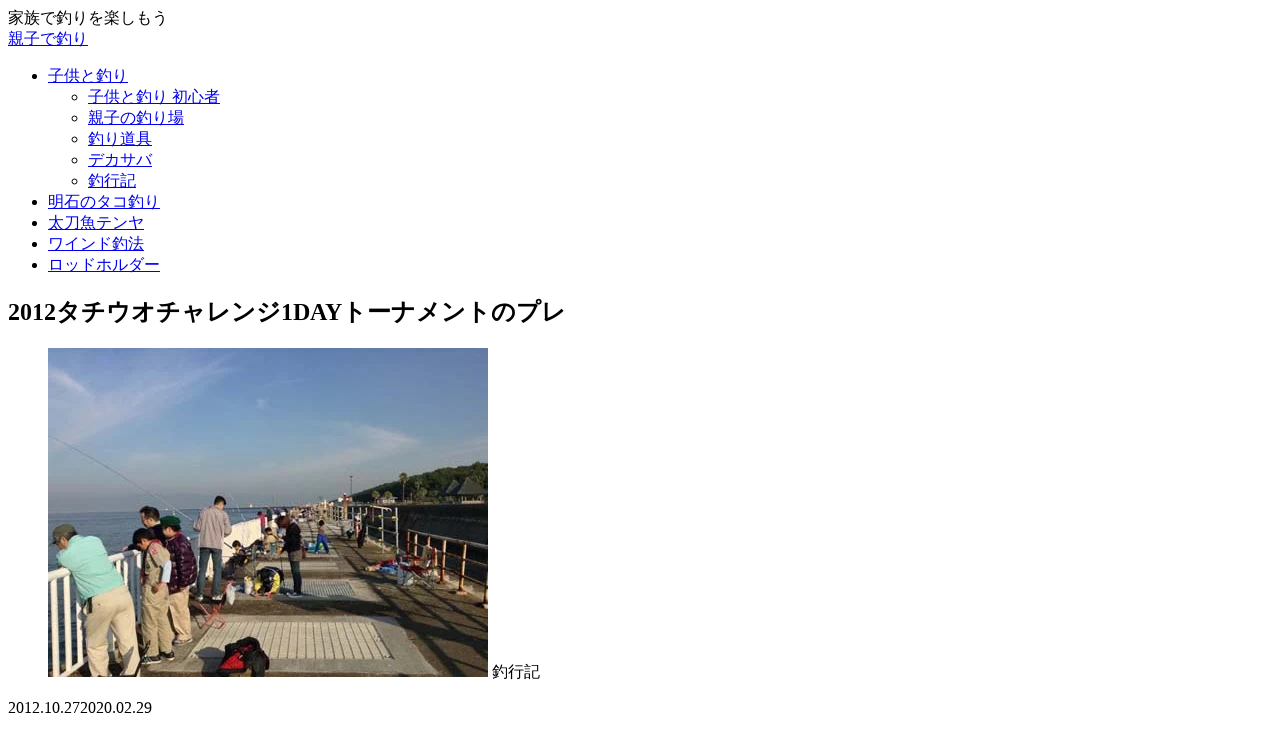

--- FILE ---
content_type: text/html; charset=UTF-8
request_url: https://www.kazokuturi.com/posts/2012%E3%82%BF%E3%83%81%E3%82%A6%E3%82%AA%E3%83%81%E3%83%A3%E3%83%AC%E3%83%B3%E3%82%B81day%E3%83%88%E3%83%BC%E3%83%8A%E3%83%A1%E3%83%B3%E3%83%88%E3%81%AE%E3%83%97%E3%83%AC.html
body_size: 20771
content:
<!doctype html><html dir="ltr" lang="ja" prefix="og: https://ogp.me/ns#"><head><script data-no-optimize="1">var litespeed_docref=sessionStorage.getItem("litespeed_docref");litespeed_docref&&(Object.defineProperty(document,"referrer",{get:function(){return litespeed_docref}}),sessionStorage.removeItem("litespeed_docref"));</script> <meta charset="utf-8"><meta name="viewport" content="width=device-width, initial-scale=1.0, viewport-fit=cover"><meta name="referrer" content="no-referrer-when-downgrade"><meta name="format-detection" content="telephone=no"><link rel="preconnect dns-prefetch" href="//www.googletagmanager.com"><link rel="preconnect dns-prefetch" href="//www.google-analytics.com"><link rel="preconnect dns-prefetch" href="//ajax.googleapis.com"><link rel="preconnect dns-prefetch" href="//cdnjs.cloudflare.com"><link rel="preconnect dns-prefetch" href="//pagead2.googlesyndication.com"><link rel="preconnect dns-prefetch" href="//googleads.g.doubleclick.net"><link rel="preconnect dns-prefetch" href="//tpc.googlesyndication.com"><link rel="preconnect dns-prefetch" href="//ad.doubleclick.net"><link rel="preconnect dns-prefetch" href="//www.gstatic.com"><link rel="preconnect dns-prefetch" href="//cse.google.com"><link rel="preconnect dns-prefetch" href="//fonts.gstatic.com"><link rel="preconnect dns-prefetch" href="//fonts.googleapis.com"><link rel="preconnect dns-prefetch" href="//cms.quantserve.com"><link rel="preconnect dns-prefetch" href="//secure.gravatar.com"><link rel="preconnect dns-prefetch" href="//cdn.syndication.twimg.com"><link rel="preconnect dns-prefetch" href="//cdn.jsdelivr.net"><link rel="preconnect dns-prefetch" href="//images-fe.ssl-images-amazon.com"><link rel="preconnect dns-prefetch" href="//completion.amazon.com"><link rel="preconnect dns-prefetch" href="//m.media-amazon.com"><link rel="preconnect dns-prefetch" href="//i.moshimo.com"><link rel="preconnect dns-prefetch" href="//aml.valuecommerce.com"><link rel="preconnect dns-prefetch" href="//dalc.valuecommerce.com"><link rel="preconnect dns-prefetch" href="//dalb.valuecommerce.com"><link rel="preload" as="font" type="font/woff" href="https://www.kazokuturi.com/wp-content/themes/cocoon-master/webfonts/icomoon/fonts/icomoon.woff?v=2.7.0.2" crossorigin><link rel="preload" as="font" type="font/woff2" href="https://www.kazokuturi.com/wp-content/themes/cocoon-master/webfonts/fontawesome/fonts/fontawesome-webfont.woff2?v=4.7.0" crossorigin><title>2012タチウオチャレンジ1DAYトーナメントのプレ | 親子で釣り</title><meta name="description" content="2012タチウオチャレンジ1DAYトーナメントのプレ 南港でワインド釣法" /><meta name="robots" content="max-image-preview:large" /><meta name="author" content="うさぎ"/><link rel="canonical" href="https://www.kazokuturi.com/posts/2012%e3%82%bf%e3%83%81%e3%82%a6%e3%82%aa%e3%83%81%e3%83%a3%e3%83%ac%e3%83%b3%e3%82%b81day%e3%83%88%e3%83%bc%e3%83%8a%e3%83%a1%e3%83%b3%e3%83%88%e3%81%ae%e3%83%97%e3%83%ac.html" /><meta name="generator" content="All in One SEO (AIOSEO) 4.9.2" /><meta property="og:locale" content="ja_JP" /><meta property="og:site_name" content="親子で釣り | 家族で釣りを楽しもう" /><meta property="og:type" content="article" /><meta property="og:title" content="2012タチウオチャレンジ1DAYトーナメントのプレ | 親子で釣り" /><meta property="og:description" content="2012タチウオチャレンジ1DAYトーナメントのプレ 南港でワインド釣法" /><meta property="og:url" content="https://www.kazokuturi.com/posts/2012%e3%82%bf%e3%83%81%e3%82%a6%e3%82%aa%e3%83%81%e3%83%a3%e3%83%ac%e3%83%b3%e3%82%b81day%e3%83%88%e3%83%bc%e3%83%8a%e3%83%a1%e3%83%b3%e3%83%88%e3%81%ae%e3%83%97%e3%83%ac.html" /><meta property="article:published_time" content="2012-10-27T10:59:07+00:00" /><meta property="article:modified_time" content="2020-02-29T11:18:47+00:00" /><meta name="twitter:card" content="summary" /><meta name="twitter:title" content="2012タチウオチャレンジ1DAYトーナメントのプレ | 親子で釣り" /><meta name="twitter:description" content="2012タチウオチャレンジ1DAYトーナメントのプレ 南港でワインド釣法" /> <script type="application/ld+json" class="aioseo-schema">{"@context":"https:\/\/schema.org","@graph":[{"@type":"Article","@id":"https:\/\/www.kazokuturi.com\/posts\/2012%e3%82%bf%e3%83%81%e3%82%a6%e3%82%aa%e3%83%81%e3%83%a3%e3%83%ac%e3%83%b3%e3%82%b81day%e3%83%88%e3%83%bc%e3%83%8a%e3%83%a1%e3%83%b3%e3%83%88%e3%81%ae%e3%83%97%e3%83%ac.html#article","name":"2012\u30bf\u30c1\u30a6\u30aa\u30c1\u30e3\u30ec\u30f3\u30b81DAY\u30c8\u30fc\u30ca\u30e1\u30f3\u30c8\u306e\u30d7\u30ec | \u89aa\u5b50\u3067\u91e3\u308a","headline":"2012\u30bf\u30c1\u30a6\u30aa\u30c1\u30e3\u30ec\u30f3\u30b81DAY\u30c8\u30fc\u30ca\u30e1\u30f3\u30c8\u306e\u30d7\u30ec","author":{"@id":"https:\/\/www.kazokuturi.com\/posts\/author\/laa0871281#author"},"publisher":{"@id":"https:\/\/www.kazokuturi.com\/#person"},"image":{"@type":"ImageObject","url":"https:\/\/www.kazokuturi.com\/wp-content\/uploads\/2020\/02\/wind121027_6.jpg","width":440,"height":329,"caption":"\u30bf\u30c1\u30a6\u30aa\u30c1\u30e3\u30ec\u30f3\u30b8"},"datePublished":"2012-10-27T19:59:07+09:00","dateModified":"2020-02-29T20:18:47+09:00","inLanguage":"ja","mainEntityOfPage":{"@id":"https:\/\/www.kazokuturi.com\/posts\/2012%e3%82%bf%e3%83%81%e3%82%a6%e3%82%aa%e3%83%81%e3%83%a3%e3%83%ac%e3%83%b3%e3%82%b81day%e3%83%88%e3%83%bc%e3%83%8a%e3%83%a1%e3%83%b3%e3%83%88%e3%81%ae%e3%83%97%e3%83%ac.html#webpage"},"isPartOf":{"@id":"https:\/\/www.kazokuturi.com\/posts\/2012%e3%82%bf%e3%83%81%e3%82%a6%e3%82%aa%e3%83%81%e3%83%a3%e3%83%ac%e3%83%b3%e3%82%b81day%e3%83%88%e3%83%bc%e3%83%8a%e3%83%a1%e3%83%b3%e3%83%88%e3%81%ae%e3%83%97%e3%83%ac.html#webpage"},"articleSection":"\u91e3\u884c\u8a18, \u30ef\u30a4\u30f3\u30c9"},{"@type":"BreadcrumbList","@id":"https:\/\/www.kazokuturi.com\/posts\/2012%e3%82%bf%e3%83%81%e3%82%a6%e3%82%aa%e3%83%81%e3%83%a3%e3%83%ac%e3%83%b3%e3%82%b81day%e3%83%88%e3%83%bc%e3%83%8a%e3%83%a1%e3%83%b3%e3%83%88%e3%81%ae%e3%83%97%e3%83%ac.html#breadcrumblist","itemListElement":[{"@type":"ListItem","@id":"https:\/\/www.kazokuturi.com#listItem","position":1,"name":"\u30db\u30fc\u30e0","item":"https:\/\/www.kazokuturi.com","nextItem":{"@type":"ListItem","@id":"https:\/\/www.kazokuturi.com\/posts\/category\/%e9%87%a3%e8%a1%8c%e8%a8%98#listItem","name":"\u91e3\u884c\u8a18"}},{"@type":"ListItem","@id":"https:\/\/www.kazokuturi.com\/posts\/category\/%e9%87%a3%e8%a1%8c%e8%a8%98#listItem","position":2,"name":"\u91e3\u884c\u8a18","item":"https:\/\/www.kazokuturi.com\/posts\/category\/%e9%87%a3%e8%a1%8c%e8%a8%98","nextItem":{"@type":"ListItem","@id":"https:\/\/www.kazokuturi.com\/posts\/2012%e3%82%bf%e3%83%81%e3%82%a6%e3%82%aa%e3%83%81%e3%83%a3%e3%83%ac%e3%83%b3%e3%82%b81day%e3%83%88%e3%83%bc%e3%83%8a%e3%83%a1%e3%83%b3%e3%83%88%e3%81%ae%e3%83%97%e3%83%ac.html#listItem","name":"2012\u30bf\u30c1\u30a6\u30aa\u30c1\u30e3\u30ec\u30f3\u30b81DAY\u30c8\u30fc\u30ca\u30e1\u30f3\u30c8\u306e\u30d7\u30ec"},"previousItem":{"@type":"ListItem","@id":"https:\/\/www.kazokuturi.com#listItem","name":"\u30db\u30fc\u30e0"}},{"@type":"ListItem","@id":"https:\/\/www.kazokuturi.com\/posts\/2012%e3%82%bf%e3%83%81%e3%82%a6%e3%82%aa%e3%83%81%e3%83%a3%e3%83%ac%e3%83%b3%e3%82%b81day%e3%83%88%e3%83%bc%e3%83%8a%e3%83%a1%e3%83%b3%e3%83%88%e3%81%ae%e3%83%97%e3%83%ac.html#listItem","position":3,"name":"2012\u30bf\u30c1\u30a6\u30aa\u30c1\u30e3\u30ec\u30f3\u30b81DAY\u30c8\u30fc\u30ca\u30e1\u30f3\u30c8\u306e\u30d7\u30ec","previousItem":{"@type":"ListItem","@id":"https:\/\/www.kazokuturi.com\/posts\/category\/%e9%87%a3%e8%a1%8c%e8%a8%98#listItem","name":"\u91e3\u884c\u8a18"}}]},{"@type":"Person","@id":"https:\/\/www.kazokuturi.com\/#person","name":"\u3046\u3055\u304e","image":{"@type":"ImageObject","@id":"https:\/\/www.kazokuturi.com\/posts\/2012%e3%82%bf%e3%83%81%e3%82%a6%e3%82%aa%e3%83%81%e3%83%a3%e3%83%ac%e3%83%b3%e3%82%b81day%e3%83%88%e3%83%bc%e3%83%8a%e3%83%a1%e3%83%b3%e3%83%88%e3%81%ae%e3%83%97%e3%83%ac.html#personImage","url":"https:\/\/secure.gravatar.com\/avatar\/51386125c602b5d61ed8be76eb2dbf7e61ad2141df90460f09314a1e3468c717?s=96&d=mm&r=g","width":96,"height":96,"caption":"\u3046\u3055\u304e"}},{"@type":"Person","@id":"https:\/\/www.kazokuturi.com\/posts\/author\/laa0871281#author","url":"https:\/\/www.kazokuturi.com\/posts\/author\/laa0871281","name":"\u3046\u3055\u304e","image":{"@type":"ImageObject","@id":"https:\/\/www.kazokuturi.com\/posts\/2012%e3%82%bf%e3%83%81%e3%82%a6%e3%82%aa%e3%83%81%e3%83%a3%e3%83%ac%e3%83%b3%e3%82%b81day%e3%83%88%e3%83%bc%e3%83%8a%e3%83%a1%e3%83%b3%e3%83%88%e3%81%ae%e3%83%97%e3%83%ac.html#authorImage","url":"https:\/\/secure.gravatar.com\/avatar\/51386125c602b5d61ed8be76eb2dbf7e61ad2141df90460f09314a1e3468c717?s=96&d=mm&r=g","width":96,"height":96,"caption":"\u3046\u3055\u304e"}},{"@type":"WebPage","@id":"https:\/\/www.kazokuturi.com\/posts\/2012%e3%82%bf%e3%83%81%e3%82%a6%e3%82%aa%e3%83%81%e3%83%a3%e3%83%ac%e3%83%b3%e3%82%b81day%e3%83%88%e3%83%bc%e3%83%8a%e3%83%a1%e3%83%b3%e3%83%88%e3%81%ae%e3%83%97%e3%83%ac.html#webpage","url":"https:\/\/www.kazokuturi.com\/posts\/2012%e3%82%bf%e3%83%81%e3%82%a6%e3%82%aa%e3%83%81%e3%83%a3%e3%83%ac%e3%83%b3%e3%82%b81day%e3%83%88%e3%83%bc%e3%83%8a%e3%83%a1%e3%83%b3%e3%83%88%e3%81%ae%e3%83%97%e3%83%ac.html","name":"2012\u30bf\u30c1\u30a6\u30aa\u30c1\u30e3\u30ec\u30f3\u30b81DAY\u30c8\u30fc\u30ca\u30e1\u30f3\u30c8\u306e\u30d7\u30ec | \u89aa\u5b50\u3067\u91e3\u308a","description":"2012\u30bf\u30c1\u30a6\u30aa\u30c1\u30e3\u30ec\u30f3\u30b81DAY\u30c8\u30fc\u30ca\u30e1\u30f3\u30c8\u306e\u30d7\u30ec \u5357\u6e2f\u3067\u30ef\u30a4\u30f3\u30c9\u91e3\u6cd5","inLanguage":"ja","isPartOf":{"@id":"https:\/\/www.kazokuturi.com\/#website"},"breadcrumb":{"@id":"https:\/\/www.kazokuturi.com\/posts\/2012%e3%82%bf%e3%83%81%e3%82%a6%e3%82%aa%e3%83%81%e3%83%a3%e3%83%ac%e3%83%b3%e3%82%b81day%e3%83%88%e3%83%bc%e3%83%8a%e3%83%a1%e3%83%b3%e3%83%88%e3%81%ae%e3%83%97%e3%83%ac.html#breadcrumblist"},"author":{"@id":"https:\/\/www.kazokuturi.com\/posts\/author\/laa0871281#author"},"creator":{"@id":"https:\/\/www.kazokuturi.com\/posts\/author\/laa0871281#author"},"image":{"@type":"ImageObject","url":"https:\/\/www.kazokuturi.com\/wp-content\/uploads\/2020\/02\/wind121027_6.jpg","@id":"https:\/\/www.kazokuturi.com\/posts\/2012%e3%82%bf%e3%83%81%e3%82%a6%e3%82%aa%e3%83%81%e3%83%a3%e3%83%ac%e3%83%b3%e3%82%b81day%e3%83%88%e3%83%bc%e3%83%8a%e3%83%a1%e3%83%b3%e3%83%88%e3%81%ae%e3%83%97%e3%83%ac.html\/#mainImage","width":440,"height":329,"caption":"\u30bf\u30c1\u30a6\u30aa\u30c1\u30e3\u30ec\u30f3\u30b8"},"primaryImageOfPage":{"@id":"https:\/\/www.kazokuturi.com\/posts\/2012%e3%82%bf%e3%83%81%e3%82%a6%e3%82%aa%e3%83%81%e3%83%a3%e3%83%ac%e3%83%b3%e3%82%b81day%e3%83%88%e3%83%bc%e3%83%8a%e3%83%a1%e3%83%b3%e3%83%88%e3%81%ae%e3%83%97%e3%83%ac.html#mainImage"},"datePublished":"2012-10-27T19:59:07+09:00","dateModified":"2020-02-29T20:18:47+09:00"},{"@type":"WebSite","@id":"https:\/\/www.kazokuturi.com\/#website","url":"https:\/\/www.kazokuturi.com\/","name":"\u89aa\u5b50\u3067\u91e3\u308a","description":"\u5bb6\u65cf\u3067\u91e3\u308a\u3092\u697d\u3057\u3082\u3046","inLanguage":"ja","publisher":{"@id":"https:\/\/www.kazokuturi.com\/#person"}}]}</script> <meta property="og:type" content="article"><meta property="og:description" content="2012年10月27日　南港でワインド釣法来週の11月4日は　2012タチウオチャレンジ1DAYトーナメント今回は抽選だったようなのですが運よく当選日曜日に練習と思ったのですが、どうも天気の具合が悪そうそんなことで、最近ワインドに夢中の会社..."><meta property="og:title" content="2012タチウオチャレンジ1DAYトーナメントのプレ"><meta property="og:url" content="https://www.kazokuturi.com/posts/2012%e3%82%bf%e3%83%81%e3%82%a6%e3%82%aa%e3%83%81%e3%83%a3%e3%83%ac%e3%83%b3%e3%82%b81day%e3%83%88%e3%83%bc%e3%83%8a%e3%83%a1%e3%83%b3%e3%83%88%e3%81%ae%e3%83%97%e3%83%ac.html"><meta property="og:image" content="https://www.kazokuturi.com/wp-content/uploads/2020/02/wind121027_6.jpg"><meta property="og:site_name" content="親子で釣り"><meta property="og:locale" content="ja_JP"><meta property="article:published_time" content="2012-10-27T19:59:07+09:00" /><meta property="article:modified_time" content="2020-02-29T20:18:47+09:00" /><meta property="article:section" content="釣行記"><meta property="article:section" content="ワインド"><meta name="twitter:card" content="summary_large_image"><meta property="twitter:description" content="2012年10月27日　南港でワインド釣法来週の11月4日は　2012タチウオチャレンジ1DAYトーナメント今回は抽選だったようなのですが運よく当選日曜日に練習と思ったのですが、どうも天気の具合が悪そうそんなことで、最近ワインドに夢中の会社..."><meta property="twitter:title" content="2012タチウオチャレンジ1DAYトーナメントのプレ"><meta property="twitter:url" content="https://www.kazokuturi.com/posts/2012%e3%82%bf%e3%83%81%e3%82%a6%e3%82%aa%e3%83%81%e3%83%a3%e3%83%ac%e3%83%b3%e3%82%b81day%e3%83%88%e3%83%bc%e3%83%8a%e3%83%a1%e3%83%b3%e3%83%88%e3%81%ae%e3%83%97%e3%83%ac.html"><meta name="twitter:image" content="https://www.kazokuturi.com/wp-content/uploads/2020/02/wind121027_6.jpg"><meta name="twitter:domain" content="www.kazokuturi.com"><link rel='dns-prefetch' href='//cdnjs.cloudflare.com' /><link rel='dns-prefetch' href='//www.googletagmanager.com' /><link rel='dns-prefetch' href='//pagead2.googlesyndication.com' /><link rel="alternate" type="application/rss+xml" title="親子で釣り &raquo; フィード" href="https://www.kazokuturi.com/feed" /><link rel="alternate" type="application/rss+xml" title="親子で釣り &raquo; コメントフィード" href="https://www.kazokuturi.com/comments/feed" /><link rel="alternate" type="application/rss+xml" title="親子で釣り &raquo; 2012タチウオチャレンジ1DAYトーナメントのプレ のコメントのフィード" href="https://www.kazokuturi.com/posts/2012%e3%82%bf%e3%83%81%e3%82%a6%e3%82%aa%e3%83%81%e3%83%a3%e3%83%ac%e3%83%b3%e3%82%b81day%e3%83%88%e3%83%bc%e3%83%8a%e3%83%a1%e3%83%b3%e3%83%88%e3%81%ae%e3%83%97%e3%83%ac.html/feed" />
 <script src="//www.googletagmanager.com/gtag/js?id=G-Y9T8L6BB1H"  data-cfasync="false" data-wpfc-render="false" async></script> <script data-cfasync="false" data-wpfc-render="false">var mi_version = '9.11.0';
				var mi_track_user = true;
				var mi_no_track_reason = '';
								var MonsterInsightsDefaultLocations = {"page_location":"https:\/\/www.kazokuturi.com\/posts\/2012%E3%82%BF%E3%83%81%E3%82%A6%E3%82%AA%E3%83%81%E3%83%A3%E3%83%AC%E3%83%B3%E3%82%B81day%E3%83%88%E3%83%BC%E3%83%8A%E3%83%A1%E3%83%B3%E3%83%88%E3%81%AE%E3%83%97%E3%83%AC.html\/"};
								if ( typeof MonsterInsightsPrivacyGuardFilter === 'function' ) {
					var MonsterInsightsLocations = (typeof MonsterInsightsExcludeQuery === 'object') ? MonsterInsightsPrivacyGuardFilter( MonsterInsightsExcludeQuery ) : MonsterInsightsPrivacyGuardFilter( MonsterInsightsDefaultLocations );
				} else {
					var MonsterInsightsLocations = (typeof MonsterInsightsExcludeQuery === 'object') ? MonsterInsightsExcludeQuery : MonsterInsightsDefaultLocations;
				}

								var disableStrs = [
										'ga-disable-G-Y9T8L6BB1H',
									];

				/* Function to detect opted out users */
				function __gtagTrackerIsOptedOut() {
					for (var index = 0; index < disableStrs.length; index++) {
						if (document.cookie.indexOf(disableStrs[index] + '=true') > -1) {
							return true;
						}
					}

					return false;
				}

				/* Disable tracking if the opt-out cookie exists. */
				if (__gtagTrackerIsOptedOut()) {
					for (var index = 0; index < disableStrs.length; index++) {
						window[disableStrs[index]] = true;
					}
				}

				/* Opt-out function */
				function __gtagTrackerOptout() {
					for (var index = 0; index < disableStrs.length; index++) {
						document.cookie = disableStrs[index] + '=true; expires=Thu, 31 Dec 2099 23:59:59 UTC; path=/';
						window[disableStrs[index]] = true;
					}
				}

				if ('undefined' === typeof gaOptout) {
					function gaOptout() {
						__gtagTrackerOptout();
					}
				}
								window.dataLayer = window.dataLayer || [];

				window.MonsterInsightsDualTracker = {
					helpers: {},
					trackers: {},
				};
				if (mi_track_user) {
					function __gtagDataLayer() {
						dataLayer.push(arguments);
					}

					function __gtagTracker(type, name, parameters) {
						if (!parameters) {
							parameters = {};
						}

						if (parameters.send_to) {
							__gtagDataLayer.apply(null, arguments);
							return;
						}

						if (type === 'event') {
														parameters.send_to = monsterinsights_frontend.v4_id;
							var hookName = name;
							if (typeof parameters['event_category'] !== 'undefined') {
								hookName = parameters['event_category'] + ':' + name;
							}

							if (typeof MonsterInsightsDualTracker.trackers[hookName] !== 'undefined') {
								MonsterInsightsDualTracker.trackers[hookName](parameters);
							} else {
								__gtagDataLayer('event', name, parameters);
							}
							
						} else {
							__gtagDataLayer.apply(null, arguments);
						}
					}

					__gtagTracker('js', new Date());
					__gtagTracker('set', {
						'developer_id.dZGIzZG': true,
											});
					if ( MonsterInsightsLocations.page_location ) {
						__gtagTracker('set', MonsterInsightsLocations);
					}
										__gtagTracker('config', 'G-Y9T8L6BB1H', {"forceSSL":"true","link_attribution":"true"} );
										window.gtag = __gtagTracker;										(function () {
						/* https://developers.google.com/analytics/devguides/collection/analyticsjs/ */
						/* ga and __gaTracker compatibility shim. */
						var noopfn = function () {
							return null;
						};
						var newtracker = function () {
							return new Tracker();
						};
						var Tracker = function () {
							return null;
						};
						var p = Tracker.prototype;
						p.get = noopfn;
						p.set = noopfn;
						p.send = function () {
							var args = Array.prototype.slice.call(arguments);
							args.unshift('send');
							__gaTracker.apply(null, args);
						};
						var __gaTracker = function () {
							var len = arguments.length;
							if (len === 0) {
								return;
							}
							var f = arguments[len - 1];
							if (typeof f !== 'object' || f === null || typeof f.hitCallback !== 'function') {
								if ('send' === arguments[0]) {
									var hitConverted, hitObject = false, action;
									if ('event' === arguments[1]) {
										if ('undefined' !== typeof arguments[3]) {
											hitObject = {
												'eventAction': arguments[3],
												'eventCategory': arguments[2],
												'eventLabel': arguments[4],
												'value': arguments[5] ? arguments[5] : 1,
											}
										}
									}
									if ('pageview' === arguments[1]) {
										if ('undefined' !== typeof arguments[2]) {
											hitObject = {
												'eventAction': 'page_view',
												'page_path': arguments[2],
											}
										}
									}
									if (typeof arguments[2] === 'object') {
										hitObject = arguments[2];
									}
									if (typeof arguments[5] === 'object') {
										Object.assign(hitObject, arguments[5]);
									}
									if ('undefined' !== typeof arguments[1].hitType) {
										hitObject = arguments[1];
										if ('pageview' === hitObject.hitType) {
											hitObject.eventAction = 'page_view';
										}
									}
									if (hitObject) {
										action = 'timing' === arguments[1].hitType ? 'timing_complete' : hitObject.eventAction;
										hitConverted = mapArgs(hitObject);
										__gtagTracker('event', action, hitConverted);
									}
								}
								return;
							}

							function mapArgs(args) {
								var arg, hit = {};
								var gaMap = {
									'eventCategory': 'event_category',
									'eventAction': 'event_action',
									'eventLabel': 'event_label',
									'eventValue': 'event_value',
									'nonInteraction': 'non_interaction',
									'timingCategory': 'event_category',
									'timingVar': 'name',
									'timingValue': 'value',
									'timingLabel': 'event_label',
									'page': 'page_path',
									'location': 'page_location',
									'title': 'page_title',
									'referrer' : 'page_referrer',
								};
								for (arg in args) {
																		if (!(!args.hasOwnProperty(arg) || !gaMap.hasOwnProperty(arg))) {
										hit[gaMap[arg]] = args[arg];
									} else {
										hit[arg] = args[arg];
									}
								}
								return hit;
							}

							try {
								f.hitCallback();
							} catch (ex) {
							}
						};
						__gaTracker.create = newtracker;
						__gaTracker.getByName = newtracker;
						__gaTracker.getAll = function () {
							return [];
						};
						__gaTracker.remove = noopfn;
						__gaTracker.loaded = true;
						window['__gaTracker'] = __gaTracker;
					})();
									} else {
										console.log("");
					(function () {
						function __gtagTracker() {
							return null;
						}

						window['__gtagTracker'] = __gtagTracker;
						window['gtag'] = __gtagTracker;
					})();
									}</script> <link rel='stylesheet' id='litespeed-cache-dummy-css' href='https://www.kazokuturi.com/wp-content/plugins/litespeed-cache/assets/css/litespeed-dummy.css?ver=6.9&#038;fver=20251224015212' media='all' /> <script type="litespeed/javascript" data-src="https://cdnjs.cloudflare.com/ajax/libs/jquery/3.6.1/jquery.min.js?ver=3.6.1" id="jquery-core-js"></script> <script type="litespeed/javascript" data-src="https://www.kazokuturi.com/wp-content/plugins/google-analytics-for-wordpress/assets/js/frontend-gtag.min.js?ver=9.11.0&amp;fver=20251224015209" id="monsterinsights-frontend-script-js" data-wp-strategy="async"></script> <script data-cfasync="false" data-wpfc-render="false" id='monsterinsights-frontend-script-js-extra'>/*  */
var monsterinsights_frontend = {"js_events_tracking":"true","download_extensions":"doc,pdf,ppt,zip,xls,docx,pptx,xlsx","inbound_paths":"[{\"path\":\"\\\/go\\\/\",\"label\":\"affiliate\"},{\"path\":\"\\\/recommend\\\/\",\"label\":\"affiliate\"}]","home_url":"https:\/\/www.kazokuturi.com","hash_tracking":"false","v4_id":"G-Y9T8L6BB1H"};/*  */</script> 
 <script type="litespeed/javascript" data-src="https://www.googletagmanager.com/gtag/js?id=GT-WRF3FSJ" id="google_gtagjs-js"></script> <script id="google_gtagjs-js-after" type="litespeed/javascript">window.dataLayer=window.dataLayer||[];function gtag(){dataLayer.push(arguments)}
gtag("set","linker",{"domains":["www.kazokuturi.com"]});gtag("js",new Date());gtag("set","developer_id.dZTNiMT",!0);gtag("config","GT-WRF3FSJ")</script> <link rel='shortlink' href='https://www.kazokuturi.com/?p=1707' /><meta name="generator" content="Site Kit by Google 1.170.0" /><link rel="icon" type="image/png" href="/wp-content/uploads/fbrfg/favicon-96x96.png" sizes="96x96" /><link rel="icon" type="image/svg+xml" href="/wp-content/uploads/fbrfg/favicon.svg" /><link rel="shortcut icon" href="/wp-content/uploads/fbrfg/favicon.ico" /><link rel="apple-touch-icon" sizes="180x180" href="/wp-content/uploads/fbrfg/apple-touch-icon.png" /><link rel="manifest" href="/wp-content/uploads/fbrfg/site.webmanifest" /><link rel="canonical" href="https://www.kazokuturi.com/posts/2012%e3%82%bf%e3%83%81%e3%82%a6%e3%82%aa%e3%83%81%e3%83%a3%e3%83%ac%e3%83%b3%e3%82%b81day%e3%83%88%e3%83%bc%e3%83%8a%e3%83%a1%e3%83%b3%e3%83%88%e3%81%ae%e3%83%97%e3%83%ac.html"><meta name="description" content="2012年10月27日　南港でワインド釣法来週の11月4日は　2012タチウオチャレンジ1DAYトーナメント今回は抽選だったようなのですが運よく当選日曜日に練習と思ったのですが、どうも天気の具合が悪そうそんなことで、最近ワインドに夢中の会社..."><meta name="keywords" content="釣行記,ワインド"><meta name="thumbnail" content="https://www.kazokuturi.com/wp-content/uploads/2020/02/wind121027_6.jpg">
 <script type="application/ld+json">{
  "@context": "https://schema.org",
  "@type": "Article",
  "mainEntityOfPage":{
    "@type":"WebPage",
    "@id":"https://www.kazokuturi.com/posts/2012%e3%82%bf%e3%83%81%e3%82%a6%e3%82%aa%e3%83%81%e3%83%a3%e3%83%ac%e3%83%b3%e3%82%b81day%e3%83%88%e3%83%bc%e3%83%8a%e3%83%a1%e3%83%b3%e3%83%88%e3%81%ae%e3%83%97%e3%83%ac.html"
  },
  "headline": "2012タチウオチャレンジ1DAYトーナメントのプレ",
  "image": {
    "@type": "ImageObject",
    "url": "https://www.kazokuturi.com/wp-content/uploads/2020/02/wind121027_6.jpg",
    "width": 696,
    "height": 520
  },
  "datePublished": "2012-10-27T19:59:07+09:00",
  "dateModified": "2020-02-29T20:18:47+09:00",
  "author": {
    "@type": "Person",
    "name": "親子で釣り",
    "url": "https://www.kazokuturi.com"
  },
  "description": "2012年10月27日　南港でワインド釣法来週の11月4日は　2012タチウオチャレンジ1DAYトーナメント今回は抽選だったようなのですが運よく当選日曜日に練習と思ったのですが、どうも天気の具合が悪そうそんなことで、最近ワインドに夢中の会社...…"
}</script> <meta name="google-adsense-platform-account" content="ca-host-pub-2644536267352236"><meta name="google-adsense-platform-domain" content="sitekit.withgoogle.com"> <script type="litespeed/javascript" data-src="https://pagead2.googlesyndication.com/pagead/js/adsbygoogle.js?client=ca-pub-1384332017590229&amp;host=ca-host-pub-2644536267352236" crossorigin="anonymous"></script> <link rel="icon" href="https://www.kazokuturi.com/wp-content/uploads/2025/05/cropped-kazokuturi_icon-32x32.png" sizes="32x32" /><link rel="icon" href="https://www.kazokuturi.com/wp-content/uploads/2025/05/cropped-kazokuturi_icon-192x192.png" sizes="192x192" /><link rel="apple-touch-icon" href="https://www.kazokuturi.com/wp-content/uploads/2025/05/cropped-kazokuturi_icon-180x180.png" /><meta name="msapplication-TileImage" content="https://www.kazokuturi.com/wp-content/uploads/2025/05/cropped-kazokuturi_icon-270x270.png" /></head><body class="wp-singular post-template-default single single-post postid-1707 single-format-standard wp-theme-cocoon-master wp-child-theme-cocoon-child-master body public-page page-body categoryid-7 categoryid-4 ff-yu-gothic fz-18px fw-400 hlt-center-logo-wrap ect-entry-card-wrap rect-entry-card-wrap no-scrollable-sidebar no-scrollable-main sidebar-right mblt-footer-mobile-buttons scrollable-mobile-buttons author-admin mobile-button-fmb no-post-author no-sp-snippet font-awesome-4 thumb-wide" itemscope itemtype="https://schema.org/WebPage"><div id="container" class="container cf"><div id="header-container" class="header-container"><div id="header-container-in" class="header-container-in hlt-center-logo"><header id="header" class="header cf" itemscope itemtype="https://schema.org/WPHeader"><div id="header-in" class="header-in wrap cf" itemscope itemtype="https://schema.org/WebSite"><div class="tagline" itemprop="alternativeHeadline">家族で釣りを楽しもう</div><div class="logo logo-header logo-text"><a href="https://www.kazokuturi.com" class="site-name site-name-text-link" itemprop="url"><span class="site-name-text" itemprop="name about">親子で釣り</span></a></div></div></header><nav id="navi" class="navi cf" itemscope itemtype="https://schema.org/SiteNavigationElement"><div id="navi-in" class="navi-in wrap cf"><ul id="menu-%e5%ae%b6%e6%97%8f%e9%87%a3%e3%82%8a" class="menu-top menu-header menu-pc"><li id="menu-item-87" class="menu-item menu-item-type-post_type menu-item-object-page menu-item-home menu-item-has-children menu-item-has-no-description"><a href="https://www.kazokuturi.com/"><div class="caption-wrap"><div class="item-label">子供と釣り</div></div><div class="top-has-sub has-sub has-icon"><div class="fa fa-angle-down" aria-hidden="true"></div></div></a><ul class="sub-menu"><li id="menu-item-81" class="menu-item menu-item-type-post_type menu-item-object-page menu-item-has-no-description"><a href="https://www.kazokuturi.com/sub4"><div class="caption-wrap"><div class="item-label">子供と釣り 初心者</div></div></a></li><li id="menu-item-83" class="menu-item menu-item-type-post_type menu-item-object-page menu-item-has-no-description"><a href="https://www.kazokuturi.com/sub5"><div class="caption-wrap"><div class="item-label">親子の釣り場</div></div></a></li><li id="menu-item-82" class="menu-item menu-item-type-post_type menu-item-object-page menu-item-has-no-description"><a href="https://www.kazokuturi.com/sub1"><div class="caption-wrap"><div class="item-label">釣り道具</div></div></a></li><li id="menu-item-79" class="menu-item menu-item-type-post_type menu-item-object-page menu-item-has-no-description"><a href="https://www.kazokuturi.com/custom1"><div class="caption-wrap"><div class="item-label">デカサバ</div></div></a></li><li id="menu-item-88" class="menu-item menu-item-type-post_type menu-item-object-page menu-item-has-no-description"><a href="https://www.kazokuturi.com/sub2"><div class="caption-wrap"><div class="item-label">釣行記</div></div></a></li></ul></li><li id="menu-item-84" class="menu-item menu-item-type-post_type menu-item-object-page menu-item-has-no-description"><a href="https://www.kazokuturi.com/sub8"><div class="caption-wrap"><div class="item-label">明石のタコ釣り</div></div></a></li><li id="menu-item-78" class="menu-item menu-item-type-post_type menu-item-object-page menu-item-has-no-description"><a href="https://www.kazokuturi.com/tachiuo"><div class="caption-wrap"><div class="item-label">太刀魚テンヤ</div></div></a></li><li id="menu-item-19" class="menu-item menu-item-type-post_type menu-item-object-page menu-item-has-no-description"><a href="https://www.kazokuturi.com/sub7"><div class="caption-wrap"><div class="item-label">ワインド釣法</div></div></a></li><li id="menu-item-80" class="menu-item menu-item-type-post_type menu-item-object-page menu-item-has-no-description"><a href="https://www.kazokuturi.com/rod_holder_car"><div class="caption-wrap"><div class="item-label">ロッドホルダー</div></div></a></li></ul></div></nav></div></div><div id="content" class="content cf"><div id="content-in" class="content-in wrap"><main id="main" class="main" itemscope itemtype="https://schema.org/Blog"><article id="post-1707" class="article post-1707 post type-post status-publish format-standard has-post-thumbnail hentry category-7-post category-4-post" itemscope="itemscope" itemprop="blogPost" itemtype="https://schema.org/BlogPosting" data-clarity-region="article"><header class="article-header entry-header"><h1 class="entry-title" itemprop="headline">2012タチウオチャレンジ1DAYトーナメントのプレ</h1><div class="eye-catch-wrap display-none"><figure class="eye-catch" itemprop="image" itemscope itemtype="https://schema.org/ImageObject">
<img data-lazyloaded="1" src="[data-uri]" width="440" height="329" data-src="https://www.kazokuturi.com/wp-content/uploads/2020/02/wind121027_6.jpg.webp" class="attachment-440x329 size-440x329 eye-catch-image wp-post-image" alt="タチウオチャレンジ" decoding="async" fetchpriority="high" data-srcset="https://www.kazokuturi.com/wp-content/uploads/2020/02/wind121027_6.jpg.webp 440w, https://www.kazokuturi.com/wp-content/uploads/2020/02/wind121027_6-300x224.jpg 300w" data-sizes="(max-width: 440px) 100vw, 440px" /><meta itemprop="url" content="https://www.kazokuturi.com/wp-content/uploads/2020/02/wind121027_6.jpg"><meta itemprop="width" content="440"><meta itemprop="height" content="329">
<span class="cat-label cat-label-7">釣行記</span></figure></div><div class="date-tags"><span class="post-date"><span class="fa fa-clock-o" aria-hidden="true"></span><span class="entry-date date published"><meta itemprop="datePublished" content="2012-10-27T19:59:07+09:00">2012.10.27</span></span><span class="post-update"><span class="fa fa-history" aria-hidden="true"></span><time class="entry-date date updated" datetime="2020-02-29T20:18:47+09:00" itemprop="dateModified">2020.02.29</time></span></div></header><div class="entry-content cf" itemprop="mainEntityOfPage"><p>2012年10月27日　南港でワインド釣法</p><p>来週の11月4日は　2012タチウオチャレンジ1DAYトーナメント<br />
今回は抽選だったようなのですが運よく当選<br />
日曜日に練習と思ったのですが、どうも天気の具合が悪そう<br />
そんなことで、最近ワインドに夢中の会社の同僚に便乗させてもらうことに</p><p>私、初の南港でございます<br />
<a href="https://www.kazokuturi.com/wp-content/uploads/2020/02/wind121027_2.jpg"><img decoding="sync" class="alignnone size-medium wp-image-1720" src="https://www.kazokuturi.com/wp-content/uploads/2020/02/wind121027_2-300x224.jpg" alt="タチウオチャレンジ" width="300" height="224" srcset="https://www.kazokuturi.com/wp-content/uploads/2020/02/wind121027_2-300x224.jpg 300w, https://www.kazokuturi.com/wp-content/uploads/2020/02/wind121027_2.jpg.webp 440w" sizes="(max-width: 300px) 100vw, 300px" fetchpriority="high"/></a></p><p>前情報では不調が続いているとのこと<br />
まあ、1本でも釣れたらいいかと思っていますと</p><p>はい、結果は1本のみ<br />
<a href="https://www.kazokuturi.com/wp-content/uploads/2020/02/wind121027_1.jpg"><img data-lazyloaded="1" src="[data-uri]" decoding="async" class="alignnone size-medium wp-image-1719" data-src="https://www.kazokuturi.com/wp-content/uploads/2020/02/wind121027_1-300x224.jpg" alt="タチウオチャレンジ" width="300" height="224" data-srcset="https://www.kazokuturi.com/wp-content/uploads/2020/02/wind121027_1-300x224.jpg 300w, https://www.kazokuturi.com/wp-content/uploads/2020/02/wind121027_1.jpg.webp 440w" data-sizes="(max-width: 300px) 100vw, 300px" /></a></p><p>明確なバイトは3回</p><p>1本獲れた魚は指3本クラスだったのですが、バラシた魚は倍以上の重量感<br />
それなりのサイズだった、、、はず！<br />
来週のワインドの大会用にリリースしておきました<br />
きっと、来週には武庫川一文字に来てくれるはず</p><p>釣れないからでしょうか・・・人は少ない<br />
<a href="https://www.kazokuturi.com/wp-content/uploads/2020/02/wind121027_3.jpg"><img data-lazyloaded="1" src="[data-uri]" loading="lazy" decoding="async" class="alignnone size-medium wp-image-1721" data-src="https://www.kazokuturi.com/wp-content/uploads/2020/02/wind121027_3-300x224.jpg" alt="タチウオチャレンジ" width="300" height="224" data-srcset="https://www.kazokuturi.com/wp-content/uploads/2020/02/wind121027_3-300x224.jpg 300w, https://www.kazokuturi.com/wp-content/uploads/2020/02/wind121027_3.jpg.webp 440w" data-sizes="(max-width: 300px) 100vw, 300px" /></a></p><p>時合いは6：30ころだったでしょうか、日が昇ると終了～<br />
<a href="https://www.kazokuturi.com/wp-content/uploads/2020/02/wind121027_5.jpg"><img data-lazyloaded="1" src="[data-uri]" loading="lazy" decoding="async" class="alignnone size-medium wp-image-1722" data-src="https://www.kazokuturi.com/wp-content/uploads/2020/02/wind121027_5-300x224.jpg" alt="タチウオチャレンジ" width="300" height="224" data-srcset="https://www.kazokuturi.com/wp-content/uploads/2020/02/wind121027_5-300x224.jpg 300w, https://www.kazokuturi.com/wp-content/uploads/2020/02/wind121027_5.jpg.webp 440w" data-sizes="(max-width: 300px) 100vw, 300px" /></a></p><p>サビキもあんまり釣れてないみたい<br />
<a href="https://www.kazokuturi.com/wp-content/uploads/2020/02/wind121027_7.jpg"><img data-lazyloaded="1" src="[data-uri]" loading="lazy" decoding="async" class="alignnone size-medium wp-image-1718" data-src="https://www.kazokuturi.com/wp-content/uploads/2020/02/wind121027_7-300x224.jpg" alt="タチウオチャレンジ" width="300" height="224" data-srcset="https://www.kazokuturi.com/wp-content/uploads/2020/02/wind121027_7-300x224.jpg 300w, https://www.kazokuturi.com/wp-content/uploads/2020/02/wind121027_7.jpg.webp 440w" data-sizes="(max-width: 300px) 100vw, 300px" /></a></p><p>人だけは多くなってましたが・・・<br />
<a href="https://www.kazokuturi.com/wp-content/uploads/2020/02/wind121027_6.jpg"><img data-lazyloaded="1" src="[data-uri]" loading="lazy" decoding="async" class="alignnone size-medium wp-image-1723" data-src="https://www.kazokuturi.com/wp-content/uploads/2020/02/wind121027_6-300x224.jpg" alt="タチウオチャレンジ" width="300" height="224" data-srcset="https://www.kazokuturi.com/wp-content/uploads/2020/02/wind121027_6-300x224.jpg 300w, https://www.kazokuturi.com/wp-content/uploads/2020/02/wind121027_6.jpg.webp 440w" data-sizes="(max-width: 300px) 100vw, 300px" /></a></p><p>管理人室情報によるとメジロが1本あがったようです。<br />
が、ブクブクにエサが入ってない人を何人か見ましたので餌の確保も難しい状況のようでした。</p><p>とりあえず練習ということで　運は来週の大会に残しておきます（負けよしみ）</p></div><footer class="article-footer entry-footer"><div class="entry-categories-tags ctdt-one-row"><div class="entry-categories"><a class="cat-link cat-link-7" href="https://www.kazokuturi.com/posts/category/%e9%87%a3%e8%a1%8c%e8%a8%98"><span class="fa fa-folder cat-icon tax-icon" aria-hidden="true"></span>釣行記</a><a class="cat-link cat-link-4" href="https://www.kazokuturi.com/posts/category/%e3%83%af%e3%82%a4%e3%83%b3%e3%83%89"><span class="fa fa-folder cat-icon tax-icon" aria-hidden="true"></span>ワインド</a></div></div><div class="ad-area no-icon ad-content-bottom ad-rectangle ad-label-visible cf" itemscope itemtype="https://schema.org/WPAdBlock"><div class="ad-label" itemprop="name" data-nosnippet></div><div class="ad-wrap"><div class="ad-responsive ad-usual">
<ins class="adsbygoogle"
style="display:block"
data-ad-client="ca-pub-1384332017590229"
data-ad-slot="4835003137"
data-ad-format="rectangle"
data-full-width-responsive="true"></ins> <script type="litespeed/javascript">(adsbygoogle=window.adsbygoogle||[]).push({})</script></div></div></div><div class="sns-share ss-col-4 bc-brand-color sbc-hide ss-bottom"><div class="sns-share-message">シェアする</div><div class="sns-share-buttons sns-buttons">
<a href="https://x.com/intent/tweet?text=2012%E3%82%BF%E3%83%81%E3%82%A6%E3%82%AA%E3%83%81%E3%83%A3%E3%83%AC%E3%83%B3%E3%82%B81DAY%E3%83%88%E3%83%BC%E3%83%8A%E3%83%A1%E3%83%B3%E3%83%88%E3%81%AE%E3%83%97%E3%83%AC&#038;url=https%3A%2F%2Fwww.kazokuturi.com%2Fposts%2F2012%25e3%2582%25bf%25e3%2583%2581%25e3%2582%25a6%25e3%2582%25aa%25e3%2583%2581%25e3%2583%25a3%25e3%2583%25ac%25e3%2583%25b3%25e3%2582%25b81day%25e3%2583%2588%25e3%2583%25bc%25e3%2583%258a%25e3%2583%25a1%25e3%2583%25b3%25e3%2583%2588%25e3%2581%25ae%25e3%2583%2597%25e3%2583%25ac.html" class="sns-button share-button twitter-button twitter-share-button-sq x-corp-button x-corp-share-button-sq" target="_blank" title="Xでシェア" rel="nofollow noopener noreferrer" aria-label="Xでシェア"><span class="social-icon icon-x-corp"></span><span class="button-caption">X</span><span class="share-count twitter-share-count x-share-count"></span></a>
<a href="//www.facebook.com/sharer/sharer.php?u=https%3A%2F%2Fwww.kazokuturi.com%2Fposts%2F2012%25e3%2582%25bf%25e3%2583%2581%25e3%2582%25a6%25e3%2582%25aa%25e3%2583%2581%25e3%2583%25a3%25e3%2583%25ac%25e3%2583%25b3%25e3%2582%25b81day%25e3%2583%2588%25e3%2583%25bc%25e3%2583%258a%25e3%2583%25a1%25e3%2583%25b3%25e3%2583%2588%25e3%2581%25ae%25e3%2583%2597%25e3%2583%25ac.html&#038;t=2012%E3%82%BF%E3%83%81%E3%82%A6%E3%82%AA%E3%83%81%E3%83%A3%E3%83%AC%E3%83%B3%E3%82%B81DAY%E3%83%88%E3%83%BC%E3%83%8A%E3%83%A1%E3%83%B3%E3%83%88%E3%81%AE%E3%83%97%E3%83%AC" class="sns-button share-button facebook-button facebook-share-button-sq" target="_blank" title="Facebookでシェア" rel="nofollow noopener noreferrer" aria-label="Facebookでシェア"><span class="social-icon icon-facebook"></span><span class="button-caption">Facebook</span><span class="share-count facebook-share-count"></span></a>
<a href="//b.hatena.ne.jp/entry/s/www.kazokuturi.com/posts/2012%e3%82%bf%e3%83%81%e3%82%a6%e3%82%aa%e3%83%81%e3%83%a3%e3%83%ac%e3%83%b3%e3%82%b81day%e3%83%88%e3%83%bc%e3%83%8a%e3%83%a1%e3%83%b3%e3%83%88%e3%81%ae%e3%83%97%e3%83%ac.html" class="sns-button share-button hatebu-button hatena-bookmark-button hatebu-share-button-sq" data-hatena-bookmark-layout="simple" target="_blank" title="はてブでブックマーク" rel="nofollow noopener noreferrer" aria-label="はてブでブックマーク"><span class="social-icon icon-hatena"></span><span class="button-caption">はてブ</span><span class="share-count hatebu-share-count"></span></a>
<a href="//timeline.line.me/social-plugin/share?url=https%3A%2F%2Fwww.kazokuturi.com%2Fposts%2F2012%25e3%2582%25bf%25e3%2583%2581%25e3%2582%25a6%25e3%2582%25aa%25e3%2583%2581%25e3%2583%25a3%25e3%2583%25ac%25e3%2583%25b3%25e3%2582%25b81day%25e3%2583%2588%25e3%2583%25bc%25e3%2583%258a%25e3%2583%25a1%25e3%2583%25b3%25e3%2583%2588%25e3%2581%25ae%25e3%2583%2597%25e3%2583%25ac.html" class="sns-button share-button line-button line-share-button-sq" target="_blank" title="LINEでシェア" rel="nofollow noopener noreferrer" aria-label="LINEでシェア"><span class="social-icon icon-line"></span><span class="button-caption">LINE</span><span class="share-count line-share-count"></span></a></div></div><div class="footer-meta"><div class="author-info">
<span class="fa fa-pencil" aria-hidden="true"></span> <a href="https://www.kazokuturi.com" class="author-link">
<span class="post-author vcard author" itemprop="editor author creator copyrightHolder" itemscope itemtype="https://schema.org/Person"><meta itemprop="url" content="https://www.kazokuturi.com">
<span class="author-name fn" itemprop="name">親子で釣り</span>
</span>
</a></div></div></footer></article><div class="under-entry-content"><aside id="related-entries" class="related-entries rect-entry-card"><h2 class="related-entry-heading">
<span class="related-entry-main-heading main-caption">
関連記事    </span></h2><div class="related-list">
<a href="https://www.kazokuturi.com/posts/%e4%b8%89%e9%82%a6%e4%b8%b8%e3%81%ae%e3%82%a2%e3%82%b8%e9%87%a3%e3%82%8a.html" class="related-entry-card-wrap a-wrap border-element cf" title="三邦丸のアジ釣り"><article class="post-2978 related-entry-card e-card cf post type-post status-publish format-standard has-post-thumbnail hentry category-7-post category-13-post"><figure class="related-entry-card-thumb card-thumb e-card-thumb">
<img data-lazyloaded="1" src="[data-uri]" width="160" height="90" data-src="https://www.kazokuturi.com/wp-content/uploads/2020/12/IMG_20201227_110013-160x90.jpg.webp" class="related-entry-card-thumb-image card-thumb-image wp-post-image" alt="" decoding="async" loading="lazy" data-srcset="https://www.kazokuturi.com/wp-content/uploads/2020/12/IMG_20201227_110013-160x90.jpg.webp 160w, https://www.kazokuturi.com/wp-content/uploads/2020/12/IMG_20201227_110013-120x68.jpg.webp 120w, https://www.kazokuturi.com/wp-content/uploads/2020/12/IMG_20201227_110013-320x180.jpg.webp 320w" data-sizes="(max-width: 160px) 100vw, 160px" />        <span class="cat-label cat-label-7">釣行記</span></figure><div class="related-entry-card-content card-content e-card-content"><h3 class="related-entry-card-title card-title e-card-title">
三邦丸のアジ釣り</h3><div class="related-entry-card-snippet card-snippet e-card-snippet">
『三邦丸』2020/12/28釣り納め鯛、カワハギ、アジ・・・釣れれば何でんでもええわちゅーことで、2020の最後の釣りは『三邦丸』のアジ釣り前半・・・えらいこっちゃ～の感じでしたが12月の三邦丸 釣果中盤～後半にかけてなんとか、アジ君20...</div><div class="related-entry-card-meta card-meta e-card-meta"><div class="related-entry-card-info e-card-info">
<span class="post-date"><span class="fa fa-clock-o" aria-hidden="true"></span><span class="entry-date">2020.12.31</span></span>
<span class="post-update"><span class="fa fa-history" aria-hidden="true"></span><span class="entry-date">2021.03.04</span></span></div><div class="related-entry-card-categorys e-card-categorys"><span class="entry-category cat-label-13">泉州の鬼アジ</span><span class="entry-category cat-label-7">釣行記</span></div></div></div></article>
</a>
<a href="https://www.kazokuturi.com/posts/turi_blog5.html" class="related-entry-card-wrap a-wrap border-element cf" title="大阪湾の鬼退治２"><article class="post-65 related-entry-card e-card cf post type-post status-publish format-standard has-post-thumbnail hentry category-7-post category-13-post"><figure class="related-entry-card-thumb card-thumb e-card-thumb">
<img data-lazyloaded="1" src="[data-uri]" width="160" height="90" data-src="https://www.kazokuturi.com/wp-content/uploads/2016/06/oniaji_160612_009-160x90.jpg.webp" class="related-entry-card-thumb-image card-thumb-image wp-post-image" alt="" decoding="async" loading="lazy" data-srcset="https://www.kazokuturi.com/wp-content/uploads/2016/06/oniaji_160612_009-160x90.jpg.webp 160w, https://www.kazokuturi.com/wp-content/uploads/2016/06/oniaji_160612_009-300x169.jpg.webp 300w, https://www.kazokuturi.com/wp-content/uploads/2016/06/oniaji_160612_009-120x68.jpg.webp 120w, https://www.kazokuturi.com/wp-content/uploads/2016/06/oniaji_160612_009-320x180.jpg.webp 320w, https://www.kazokuturi.com/wp-content/uploads/2016/06/oniaji_160612_009.jpg 440w" data-sizes="(max-width: 160px) 100vw, 160px" />        <span class="cat-label cat-label-7">釣行記</span></figure><div class="related-entry-card-content card-content e-card-content"><h3 class="related-entry-card-title card-title e-card-title">
大阪湾の鬼退治２</h3><div class="related-entry-card-snippet card-snippet e-card-snippet">
2016年6月12日　大阪湾鬼アジ今季２度目の鬼退治　今回は３人の釣行３人全員退治完了道具に予算を突っ込みすぎ、今週末も家で貝のように過ごすと心に決めていたのですが・・・totobouzさんからお誘いを頂き今シーズン2回目の鬼退治に行ってき...</div><div class="related-entry-card-meta card-meta e-card-meta"><div class="related-entry-card-info e-card-info">
<span class="post-date"><span class="fa fa-clock-o" aria-hidden="true"></span><span class="entry-date">2016.06.11</span></span>
<span class="post-update"><span class="fa fa-history" aria-hidden="true"></span><span class="entry-date">2019.06.09</span></span></div><div class="related-entry-card-categorys e-card-categorys"><span class="entry-category cat-label-13">泉州の鬼アジ</span><span class="entry-category cat-label-7">釣行記</span></div></div></div></article>
</a>
<a href="https://www.kazokuturi.com/posts/turi_blog30.html" class="related-entry-card-wrap a-wrap border-element cf" title="ブルーマックス乗合船"><article class="post-158 related-entry-card e-card cf post type-post status-publish format-standard has-post-thumbnail hentry category-7-post category-8-post"><figure class="related-entry-card-thumb card-thumb e-card-thumb">
<img data-lazyloaded="1" src="[data-uri]" width="160" height="90" data-src="https://www.kazokuturi.com/wp-content/uploads/2017/09/bluemax_170908_011-160x90.jpg.webp" class="related-entry-card-thumb-image card-thumb-image wp-post-image" alt="" decoding="async" loading="lazy" data-srcset="https://www.kazokuturi.com/wp-content/uploads/2017/09/bluemax_170908_011-160x90.jpg.webp 160w, https://www.kazokuturi.com/wp-content/uploads/2017/09/bluemax_170908_011-120x68.jpg.webp 120w, https://www.kazokuturi.com/wp-content/uploads/2017/09/bluemax_170908_011-320x180.jpg.webp 320w" data-sizes="(max-width: 160px) 100vw, 160px" />        <span class="cat-label cat-label-7">釣行記</span></figure><div class="related-entry-card-content card-content e-card-content"><h3 class="related-entry-card-title card-title e-card-title">
ブルーマックス乗合船</h3><div class="related-entry-card-snippet card-snippet e-card-snippet">
ブルーマックス（Bluemax）乗合船2017年9月8日　大阪泉南　ブルーマックス　乗合船　太刀魚のテンヤ釣り泉南　ブルーマックス（Bluemax）乗合船駐車場、受付、釣り座のシステムなどを紹介前半戦、全く要領がつかめずボロボロ・・・ようや...</div><div class="related-entry-card-meta card-meta e-card-meta"><div class="related-entry-card-info e-card-info">
<span class="post-date"><span class="fa fa-clock-o" aria-hidden="true"></span><span class="entry-date">2017.09.23</span></span>
<span class="post-update"><span class="fa fa-history" aria-hidden="true"></span><span class="entry-date">2019.06.09</span></span></div><div class="related-entry-card-categorys e-card-categorys"><span class="entry-category cat-label-8">タチウオテンヤ</span><span class="entry-category cat-label-7">釣行記</span></div></div></div></article>
</a>
<a href="https://www.kazokuturi.com/posts/%e6%b3%89%e5%b7%9e%e3%81%ae%e9%ac%bc%e3%82%a2%e3%82%b82020-2.html" class="related-entry-card-wrap a-wrap border-element cf" title="泉州の鬼アジ2020（三邦丸）"><article class="post-2671 related-entry-card e-card cf post type-post status-publish format-standard has-post-thumbnail hentry category-7-post category-13-post"><figure class="related-entry-card-thumb card-thumb e-card-thumb">
<img data-lazyloaded="1" src="[data-uri]" width="160" height="90" data-src="https://www.kazokuturi.com/wp-content/uploads/2020/06/b28f0c14da7f0d52f731c5a9b02846af-160x90.jpg" class="related-entry-card-thumb-image card-thumb-image wp-post-image" alt="" decoding="async" loading="lazy" data-srcset="https://www.kazokuturi.com/wp-content/uploads/2020/06/b28f0c14da7f0d52f731c5a9b02846af-160x90.jpg 160w, https://www.kazokuturi.com/wp-content/uploads/2020/06/b28f0c14da7f0d52f731c5a9b02846af-120x68.jpg 120w, https://www.kazokuturi.com/wp-content/uploads/2020/06/b28f0c14da7f0d52f731c5a9b02846af-320x180.jpg.webp 320w" data-sizes="(max-width: 160px) 100vw, 160px" />        <span class="cat-label cat-label-7">釣行記</span></figure><div class="related-entry-card-content card-content e-card-content"><h3 class="related-entry-card-title card-title e-card-title">
泉州の鬼アジ2020（三邦丸）</h3><div class="related-entry-card-snippet card-snippet e-card-snippet">
2020年/6/13　三邦丸先週、泉州鬼アジ釣りの何かをつかんだような気がして、どうしても試したくて三邦丸に乗ってきました.いつも思いますが、ポイントまで近い三邦丸ってほんま楽ですよね.この日は港を出発して10分後くらいに仕掛け投入といった...</div><div class="related-entry-card-meta card-meta e-card-meta"><div class="related-entry-card-info e-card-info">
<span class="post-date"><span class="fa fa-clock-o" aria-hidden="true"></span><span class="entry-date">2020.06.13</span></span>
<span class="post-update"><span class="fa fa-history" aria-hidden="true"></span><span class="entry-date">2020.06.26</span></span></div><div class="related-entry-card-categorys e-card-categorys"><span class="entry-category cat-label-13">泉州の鬼アジ</span><span class="entry-category cat-label-7">釣行記</span></div></div></div></article>
</a>
<a href="https://www.kazokuturi.com/posts/turi_blog20.html" class="related-entry-card-wrap a-wrap border-element cf" title="泉州の鬼アジ退治－２"><article class="post-126 related-entry-card e-card cf post type-post status-publish format-standard has-post-thumbnail hentry category-7-post category-13-post"><figure class="related-entry-card-thumb card-thumb e-card-thumb">
<img data-lazyloaded="1" src="[data-uri]" width="160" height="90" data-src="https://www.kazokuturi.com/wp-content/uploads/2017/06/sennsyuu_oni_170617_005-160x90.jpg" class="related-entry-card-thumb-image card-thumb-image wp-post-image" alt="" decoding="async" loading="lazy" data-srcset="https://www.kazokuturi.com/wp-content/uploads/2017/06/sennsyuu_oni_170617_005-160x90.jpg 160w, https://www.kazokuturi.com/wp-content/uploads/2017/06/sennsyuu_oni_170617_005-120x68.jpg 120w, https://www.kazokuturi.com/wp-content/uploads/2017/06/sennsyuu_oni_170617_005-320x180.jpg 320w" data-sizes="(max-width: 160px) 100vw, 160px" />        <span class="cat-label cat-label-7">釣行記</span></figure><div class="related-entry-card-content card-content e-card-content"><h3 class="related-entry-card-title card-title e-card-title">
泉州の鬼アジ退治－２</h3><div class="related-entry-card-snippet card-snippet e-card-snippet">
2017年6月17日　泉州の鬼アジ退治今回の船員は、いつもお世話になっているtotobouzu船長、Kさんと私の3人.とりぜずの目標は各家庭にアジ1匹以上、願わくは2匹以上！さあどうなるやら　この日、運転のないKさんは朝一から全開！やはりア...</div><div class="related-entry-card-meta card-meta e-card-meta"><div class="related-entry-card-info e-card-info">
<span class="post-date"><span class="fa fa-clock-o" aria-hidden="true"></span><span class="entry-date">2017.06.21</span></span>
<span class="post-update"><span class="fa fa-history" aria-hidden="true"></span><span class="entry-date">2019.06.09</span></span></div><div class="related-entry-card-categorys e-card-categorys"><span class="entry-category cat-label-13">泉州の鬼アジ</span><span class="entry-category cat-label-7">釣行記</span></div></div></div></article>
</a>
<a href="https://www.kazokuturi.com/posts/%e6%b7%a1%e8%b7%af%e5%b3%b6%e6%b5%b7%e6%b0%b4%e6%b5%b4%ef%bc%86%e9%87%a3%e3%82%8a.html" class="related-entry-card-wrap a-wrap border-element cf" title="淡路島海水浴＆釣り"><article class="post-2310 related-entry-card e-card cf post type-post status-publish format-standard has-post-thumbnail hentry category-16-post category-7-post category-19-post"><figure class="related-entry-card-thumb card-thumb e-card-thumb">
<img data-lazyloaded="1" src="[data-uri]" width="160" height="90" data-src="https://www.kazokuturi.com/wp-content/uploads/2020/05/awaji_110719_17-160x90.jpg" class="related-entry-card-thumb-image card-thumb-image wp-post-image" alt="" decoding="async" loading="lazy" data-srcset="https://www.kazokuturi.com/wp-content/uploads/2020/05/awaji_110719_17-160x90.jpg 160w, https://www.kazokuturi.com/wp-content/uploads/2020/05/awaji_110719_17-120x68.jpg 120w, https://www.kazokuturi.com/wp-content/uploads/2020/05/awaji_110719_17-320x180.jpg 320w" data-sizes="(max-width: 160px) 100vw, 160px" />        <span class="cat-label cat-label-16">子供と釣り</span></figure><div class="related-entry-card-content card-content e-card-content"><h3 class="related-entry-card-title card-title e-card-title">
淡路島海水浴＆釣り</h3><div class="related-entry-card-snippet card-snippet e-card-snippet">
7月16日　淡路島デカサバ釣り早朝の部この3連休は海の日です海で遊ぶ週ですそう、海水浴ですその前に・・・少しだけ釣りです（笑）釣れてないんでしょうね・・・人も少ない今週の目標はジグで青物を釣るです実は先週、取り込みに失敗してましたがシオを見...</div><div class="related-entry-card-meta card-meta e-card-meta"><div class="related-entry-card-info e-card-info">
<span class="post-date"><span class="fa fa-clock-o" aria-hidden="true"></span><span class="entry-date">2011.07.16</span></span>
<span class="post-update"><span class="fa fa-history" aria-hidden="true"></span><span class="entry-date">2020.05.31</span></span></div><div class="related-entry-card-categorys e-card-categorys"><span class="entry-category cat-label-19">デカサバ</span><span class="entry-category cat-label-16">子供と釣り</span><span class="entry-category cat-label-7">釣行記</span></div></div></div></article>
</a></div></aside><div class="ad-area no-icon ad-below-related-posts ad-auto ad-label-visible cf" itemscope itemtype="https://schema.org/WPAdBlock"><div class="ad-label" itemprop="name" data-nosnippet></div><div class="ad-wrap"><div class="ad-responsive ad-usual">
<ins class="adsbygoogle"
style="display:block"
data-ad-client="ca-pub-1384332017590229"
data-ad-slot="4835003137"
data-ad-format="auto"
data-full-width-responsive="true"></ins> <script type="litespeed/javascript">(adsbygoogle=window.adsbygoogle||[]).push({})</script></div></div></div><div id="pager-post-navi" class="pager-post-navi post-navi-default cf">
<a href="https://www.kazokuturi.com/posts/1674.html" title="武庫川一文字ソウダガツオ" class="prev-post a-wrap border-element cf"><div class="fa fa-chevron-left iconfont" aria-hidden="true"></div><figure class="prev-post-thumb card-thumb"><img data-lazyloaded="1" src="[data-uri]" width="120" height="68" data-src="https://www.kazokuturi.com/wp-content/uploads/2012/09/5fe2131c4b4fdaa69c6518d2027372ee-120x68.png.webp" class="attachment-thumb120 size-thumb120 wp-post-image" alt="" decoding="async" loading="lazy" data-srcset="https://www.kazokuturi.com/wp-content/uploads/2012/09/5fe2131c4b4fdaa69c6518d2027372ee-120x68.png.webp 120w, https://www.kazokuturi.com/wp-content/uploads/2012/09/5fe2131c4b4fdaa69c6518d2027372ee-160x90.png.webp 160w, https://www.kazokuturi.com/wp-content/uploads/2012/09/5fe2131c4b4fdaa69c6518d2027372ee-320x180.png.webp 320w" data-sizes="(max-width: 120px) 100vw, 120px" /></figure><div class="prev-post-title">武庫川一文字ソウダガツオ</div></a><a href="https://www.kazokuturi.com/posts/2012%e3%82%bf%e3%83%81%e3%82%a6%e3%82%aa%e3%83%81%e3%83%a3%e3%83%ac%e3%83%b3%e3%82%b81day%e3%83%88%e3%83%bc%e3%83%8a%e3%83%a1%e3%83%b3%e3%83%88%e3%81%ae%e6%ba%96%e5%82%99.html" title="2012タチウオチャレンジ1DAYトーナメントの準備" class="next-post a-wrap cf"><div class="fa fa-chevron-right iconfont" aria-hidden="true"></div><figure class="next-post-thumb card-thumb">
<img data-lazyloaded="1" src="[data-uri]" width="120" height="68" data-src="https://www.kazokuturi.com/wp-content/uploads/2012/11/wind121101_2-120x68.jpg" class="attachment-thumb120 size-thumb120 wp-post-image" alt="" decoding="async" loading="lazy" data-srcset="https://www.kazokuturi.com/wp-content/uploads/2012/11/wind121101_2-120x68.jpg 120w, https://www.kazokuturi.com/wp-content/uploads/2012/11/wind121101_2-160x90.jpg 160w, https://www.kazokuturi.com/wp-content/uploads/2012/11/wind121101_2-320x180.jpg 320w" data-sizes="(max-width: 120px) 100vw, 120px" /></figure><div class="next-post-title">2012タチウオチャレンジ1DAYトーナメントの準備</div></a></div></div><div id="breadcrumb" class="breadcrumb breadcrumb-category sbp-main-bottom" itemscope itemtype="https://schema.org/BreadcrumbList"><div class="breadcrumb-home" itemscope itemtype="https://schema.org/ListItem" itemprop="itemListElement"><span class="fa fa-home fa-fw" aria-hidden="true"></span><a href="https://www.kazokuturi.com" itemprop="item"><span itemprop="name" class="breadcrumb-caption">ホーム</span></a><meta itemprop="position" content="1" /></div><div class="breadcrumb-item" itemscope itemtype="https://schema.org/ListItem" itemprop="itemListElement"><span class="sp"><span class="fa fa-angle-right" aria-hidden="true"></span></span><span class="fa fa-folder fa-fw" aria-hidden="true"></span><a href="https://www.kazokuturi.com/posts/category/%e9%87%a3%e8%a1%8c%e8%a8%98" itemprop="item"><span itemprop="name" class="breadcrumb-caption">釣行記</span></a><meta itemprop="position" content="2" /></div></div></main><div id="sidebar" class="sidebar nwa cf" role="complementary"><aside id="popular_entries-4" class="widget widget-sidebar widget-sidebar-standard widget_popular_entries"><h3 class="widget-sidebar-title widget-title">釣り人気記事</h3><div class="popular-entry-cards widget-entry-cards no-icon cf ranking-visible">
<a href="https://www.kazokuturi.com/posts/19%e3%82%b7%e3%83%bc%e3%83%9c%e3%83%bc%e3%82%b0200j%e3%81%a8%e3%83%95%e3%82%a9%e3%83%bc%e3%82%b9%e3%83%9e%e3%82%b9%e3%82%bf%e3%83%bc600%e3%81%ae%e6%af%94%e8%bc%83.html" class="popular-entry-card-link widget-entry-card-link a-wrap no-1" title="シーボーグ200Jとフォースマスター600の比較"><div class="post-729 popular-entry-card widget-entry-card e-card cf post type-post status-publish format-standard has-post-thumbnail hentry category-8-post category-9-post"><figure class="popular-entry-card-thumb widget-entry-card-thumb card-thumb">
<img width="120" height="68" src="https://www.kazokuturi.com/wp-content/uploads/2019/10/e4248d9a79b3e3678105e2f009efa87a-1-120x68.jpg" class="attachment-thumb120 size-thumb120 wp-post-image" alt="" decoding="sync" loading="lazy" srcset="https://www.kazokuturi.com/wp-content/uploads/2019/10/e4248d9a79b3e3678105e2f009efa87a-1-120x68.jpg 120w, https://www.kazokuturi.com/wp-content/uploads/2019/10/e4248d9a79b3e3678105e2f009efa87a-1-160x90.jpg 160w, https://www.kazokuturi.com/wp-content/uploads/2019/10/e4248d9a79b3e3678105e2f009efa87a-1-320x180.jpg 320w" sizes="(max-width: 120px) 100vw, 120px" fetchpriority="high"/></figure><div class="popular-entry-card-content widget-entry-card-content card-content"><div class="popular-entry-card-title widget-entry-card-title card-title">シーボーグ200Jとフォースマスター600の比較</div>
<span class="popular-entry-card-pv widget-entry-card-pv">216 views</span><div class="popular-entry-card-meta widget-entry-card-meta card-meta"><div class="popular-entry-card-info widget-entry-card-info card-info"><div class="popular-entry-card-date widget-entry-card-date display-none">
<span class="popular-entry-card-post-date widget-entry-card-post-date post-date"><span class="fa fa-clock-o" aria-hidden="true"></span><span class="entry-date">2019.10.29</span></span><span class="popular-entry-card-update-date widget-entry-card-update-date post-update"><span class="fa fa-history" aria-hidden="true"></span><span class="entry-date">2025.10.04</span></span></div></div></div></div></div>
</a><a href="https://www.kazokuturi.com/posts/turi_blog46.html" class="popular-entry-card-link widget-entry-card-link a-wrap no-2" title="タチウオテンヤ用のイワシを自作"><div class="post-213 popular-entry-card widget-entry-card e-card cf post type-post status-publish format-standard has-post-thumbnail hentry category-8-post category-9-post"><figure class="popular-entry-card-thumb widget-entry-card-thumb card-thumb">
<img width="120" height="68" src="https://www.kazokuturi.com/wp-content/uploads/2018/10/5a638ac809bc8793e7d63134ee8e763a-120x68.jpg" class="attachment-thumb120 size-thumb120 wp-post-image" alt="" decoding="sync" loading="lazy" srcset="https://www.kazokuturi.com/wp-content/uploads/2018/10/5a638ac809bc8793e7d63134ee8e763a-120x68.jpg 120w, https://www.kazokuturi.com/wp-content/uploads/2018/10/5a638ac809bc8793e7d63134ee8e763a-160x90.jpg 160w, https://www.kazokuturi.com/wp-content/uploads/2018/10/5a638ac809bc8793e7d63134ee8e763a-320x180.jpg 320w" sizes="(max-width: 120px) 100vw, 120px" fetchpriority="high"/></figure><div class="popular-entry-card-content widget-entry-card-content card-content"><div class="popular-entry-card-title widget-entry-card-title card-title">タチウオテンヤ用のイワシを自作</div>
<span class="popular-entry-card-pv widget-entry-card-pv">210 views</span><div class="popular-entry-card-meta widget-entry-card-meta card-meta"><div class="popular-entry-card-info widget-entry-card-info card-info"><div class="popular-entry-card-date widget-entry-card-date display-none">
<span class="popular-entry-card-post-date widget-entry-card-post-date post-date"><span class="fa fa-clock-o" aria-hidden="true"></span><span class="entry-date">2018.10.14</span></span><span class="popular-entry-card-update-date widget-entry-card-update-date post-update"><span class="fa fa-history" aria-hidden="true"></span><span class="entry-date">2025.11.23</span></span></div></div></div></div></div>
</a><a href="https://www.kazokuturi.com/posts/%e3%83%9e%e3%83%aa%e3%83%bc%e3%83%8a%e3%82%b7%e3%83%86%e3%82%a3%e5%a4%a7%e6%b3%a2%e6%ad%a2.html" class="popular-entry-card-link widget-entry-card-link a-wrap no-3" title="マリーナシティ大波止ポイント紹介"><div class="post-3487 popular-entry-card widget-entry-card e-card cf post type-post status-publish format-standard has-post-thumbnail hentry category-25-post category-16-post"><figure class="popular-entry-card-thumb widget-entry-card-thumb card-thumb">
<img width="120" height="68" src="https://www.kazokuturi.com/wp-content/uploads/2021/09/68895fe015196c2b55b7e333460cf267-120x68.jpg.webp" class="attachment-thumb120 size-thumb120 wp-post-image" alt="" decoding="sync" loading="lazy" srcset="https://www.kazokuturi.com/wp-content/uploads/2021/09/68895fe015196c2b55b7e333460cf267-120x68.jpg.webp 120w, https://www.kazokuturi.com/wp-content/uploads/2021/09/68895fe015196c2b55b7e333460cf267-160x90.jpg.webp 160w, https://www.kazokuturi.com/wp-content/uploads/2021/09/68895fe015196c2b55b7e333460cf267-320x180.jpg.webp 320w" sizes="(max-width: 120px) 100vw, 120px" fetchpriority="high"/></figure><div class="popular-entry-card-content widget-entry-card-content card-content"><div class="popular-entry-card-title widget-entry-card-title card-title">マリーナシティ大波止ポイント紹介</div>
<span class="popular-entry-card-pv widget-entry-card-pv">189 views</span><div class="popular-entry-card-meta widget-entry-card-meta card-meta"><div class="popular-entry-card-info widget-entry-card-info card-info"><div class="popular-entry-card-date widget-entry-card-date display-none">
<span class="popular-entry-card-post-date widget-entry-card-post-date post-date"><span class="fa fa-clock-o" aria-hidden="true"></span><span class="entry-date">2021.09.27</span></span><span class="popular-entry-card-update-date widget-entry-card-update-date post-update"><span class="fa fa-history" aria-hidden="true"></span><span class="entry-date">2025.07.13</span></span></div></div></div></div></div>
</a><a href="https://www.kazokuturi.com/posts/%e7%8e%89%e5%b8%82%e4%b8%b8%ef%bc%88%e3%81%9f%e3%81%be%e3%81%84%e3%81%a1%e3%81%be%e3%82%8b%ef%bc%89%e3%82%a4%e3%82%b5%e3%82%ad%e9%87%a3%e3%82%8a%e3%81%ae%e3%81%8a%e4%bd%9c%e6%b3%95.html" class="popular-entry-card-link widget-entry-card-link a-wrap no-4" title="玉市丸（たまいちまる）イサキ釣りのお作法"><div class="post-3756 popular-entry-card widget-entry-card e-card cf post type-post status-publish format-standard has-post-thumbnail hentry category-23-post category-7-post"><figure class="popular-entry-card-thumb widget-entry-card-thumb card-thumb">
<img data-lazyloaded="1" src="[data-uri]" width="120" height="68" data-src="https://www.kazokuturi.com/wp-content/uploads/2022/05/cfa583c6ccf33f96164ebaa1d677ea50-120x68.png.webp" class="attachment-thumb120 size-thumb120 wp-post-image" alt="" decoding="async" loading="lazy" data-srcset="https://www.kazokuturi.com/wp-content/uploads/2022/05/cfa583c6ccf33f96164ebaa1d677ea50-120x68.png.webp 120w, https://www.kazokuturi.com/wp-content/uploads/2022/05/cfa583c6ccf33f96164ebaa1d677ea50-300x169.png.webp 300w, https://www.kazokuturi.com/wp-content/uploads/2022/05/cfa583c6ccf33f96164ebaa1d677ea50-768x432.png.webp 768w, https://www.kazokuturi.com/wp-content/uploads/2022/05/cfa583c6ccf33f96164ebaa1d677ea50-160x90.png.webp 160w, https://www.kazokuturi.com/wp-content/uploads/2022/05/cfa583c6ccf33f96164ebaa1d677ea50-320x180.png.webp 320w, https://www.kazokuturi.com/wp-content/uploads/2022/05/cfa583c6ccf33f96164ebaa1d677ea50.png.webp 800w" data-sizes="(max-width: 120px) 100vw, 120px" /></figure><div class="popular-entry-card-content widget-entry-card-content card-content"><div class="popular-entry-card-title widget-entry-card-title card-title">玉市丸（たまいちまる）イサキ釣りのお作法</div>
<span class="popular-entry-card-pv widget-entry-card-pv">56 views</span><div class="popular-entry-card-meta widget-entry-card-meta card-meta"><div class="popular-entry-card-info widget-entry-card-info card-info"><div class="popular-entry-card-date widget-entry-card-date display-none">
<span class="popular-entry-card-post-date widget-entry-card-post-date post-date"><span class="fa fa-clock-o" aria-hidden="true"></span><span class="entry-date">2022.05.30</span></span><span class="popular-entry-card-update-date widget-entry-card-update-date post-update"><span class="fa fa-history" aria-hidden="true"></span><span class="entry-date">2025.06.26</span></span></div></div></div></div></div>
</a><a href="https://www.kazokuturi.com/posts/19%e3%82%b7%e3%83%bc%e3%83%9c%e3%83%bc%e3%82%b0200j%e3%81%a8%e3%82%b7%e3%83%bc%e3%83%9c%e3%83%bc%e3%82%b0300j%e6%af%94%e8%bc%83.html" class="popular-entry-card-link widget-entry-card-link a-wrap no-5" title="19シーボーグ200Jとシーボーグ300J比較"><div class="post-643 popular-entry-card widget-entry-card e-card cf post type-post status-publish format-standard has-post-thumbnail hentry category-8-post category-9-post"><figure class="popular-entry-card-thumb widget-entry-card-thumb card-thumb">
<img width="120" height="68" src="https://www.kazokuturi.com/wp-content/uploads/2019/07/77c55e920bef69ae99e00fdefa9f59e5-120x68.jpg" class="attachment-thumb120 size-thumb120 wp-post-image" alt="" decoding="sync" loading="lazy" srcset="https://www.kazokuturi.com/wp-content/uploads/2019/07/77c55e920bef69ae99e00fdefa9f59e5-120x68.jpg 120w, https://www.kazokuturi.com/wp-content/uploads/2019/07/77c55e920bef69ae99e00fdefa9f59e5-160x90.jpg 160w, https://www.kazokuturi.com/wp-content/uploads/2019/07/77c55e920bef69ae99e00fdefa9f59e5-320x180.jpg 320w" sizes="(max-width: 120px) 100vw, 120px" fetchpriority="high"/></figure><div class="popular-entry-card-content widget-entry-card-content card-content"><div class="popular-entry-card-title widget-entry-card-title card-title">19シーボーグ200Jとシーボーグ300J比較</div>
<span class="popular-entry-card-pv widget-entry-card-pv">51 views</span><div class="popular-entry-card-meta widget-entry-card-meta card-meta"><div class="popular-entry-card-info widget-entry-card-info card-info"><div class="popular-entry-card-date widget-entry-card-date display-none">
<span class="popular-entry-card-post-date widget-entry-card-post-date post-date"><span class="fa fa-clock-o" aria-hidden="true"></span><span class="entry-date">2019.07.28</span></span><span class="popular-entry-card-update-date widget-entry-card-update-date post-update"><span class="fa fa-history" aria-hidden="true"></span><span class="entry-date">2024.01.21</span></span></div></div></div></div></div>
</a><a href="https://www.kazokuturi.com/posts/%e3%83%aa%e3%83%bc%e3%83%ab%e3%82%92%e5%b7%bb%e3%81%8f%e3%81%a8%e3%82%b7%e3%83%a3%e3%83%bc%e3%82%b7%e3%83%a3%e3%83%bc%e3%81%a8%e9%9f%b3%e3%81%8c%e9%b3%b4%e3%82%8b.html" class="popular-entry-card-link widget-entry-card-link a-wrap no-6" title="リールを巻くとシャーシャーと音が鳴る"><div class="post-2092 popular-entry-card widget-entry-card e-card cf post type-post status-publish format-standard has-post-thumbnail hentry category-9-post"><figure class="popular-entry-card-thumb widget-entry-card-thumb card-thumb">
<img data-lazyloaded="1" src="[data-uri]" width="120" height="68" data-src="https://www.kazokuturi.com/wp-content/uploads/2020/04/e2db4b26157863d8a112693aa3b6d2ce-1-120x68.jpg.webp" class="attachment-thumb120 size-thumb120 wp-post-image" alt="" decoding="async" loading="lazy" data-srcset="https://www.kazokuturi.com/wp-content/uploads/2020/04/e2db4b26157863d8a112693aa3b6d2ce-1-120x68.jpg.webp 120w, https://www.kazokuturi.com/wp-content/uploads/2020/04/e2db4b26157863d8a112693aa3b6d2ce-1-160x90.jpg.webp 160w, https://www.kazokuturi.com/wp-content/uploads/2020/04/e2db4b26157863d8a112693aa3b6d2ce-1-320x180.jpg.webp 320w" data-sizes="(max-width: 120px) 100vw, 120px" /></figure><div class="popular-entry-card-content widget-entry-card-content card-content"><div class="popular-entry-card-title widget-entry-card-title card-title">リールを巻くとシャーシャーと音が鳴る</div>
<span class="popular-entry-card-pv widget-entry-card-pv">37 views</span><div class="popular-entry-card-meta widget-entry-card-meta card-meta"><div class="popular-entry-card-info widget-entry-card-info card-info"><div class="popular-entry-card-date widget-entry-card-date display-none">
<span class="popular-entry-card-post-date widget-entry-card-post-date post-date"><span class="fa fa-clock-o" aria-hidden="true"></span><span class="entry-date">2020.04.25</span></span><span class="popular-entry-card-update-date widget-entry-card-update-date post-update"><span class="fa fa-history" aria-hidden="true"></span><span class="entry-date">2025.01.19</span></span></div></div></div></div></div>
</a><a href="https://www.kazokuturi.com/posts/%e5%a4%a7%e9%98%aa%e6%b9%be%e3%81%a7%e5%b0%ba%e3%82%ab%e3%83%af%e3%83%8f%e3%82%ae%e3%82%92%e9%87%a3%e3%82%8b.html" class="popular-entry-card-link widget-entry-card-link a-wrap no-7" title="ド素人が大阪湾で尺カワハギを釣る方法"><div class="post-3565 popular-entry-card widget-entry-card e-card cf post type-post status-publish format-standard has-post-thumbnail hentry category-7-post"><figure class="popular-entry-card-thumb widget-entry-card-thumb card-thumb">
<img data-lazyloaded="1" src="[data-uri]" width="120" height="68" data-src="https://www.kazokuturi.com/wp-content/uploads/2021/10/e01b74ce48cc7a72b4a966199903d4bb-120x68.jpg.webp" class="attachment-thumb120 size-thumb120 wp-post-image" alt="" decoding="async" loading="lazy" data-srcset="https://www.kazokuturi.com/wp-content/uploads/2021/10/e01b74ce48cc7a72b4a966199903d4bb-120x68.jpg.webp 120w, https://www.kazokuturi.com/wp-content/uploads/2021/10/e01b74ce48cc7a72b4a966199903d4bb-160x90.jpg.webp 160w, https://www.kazokuturi.com/wp-content/uploads/2021/10/e01b74ce48cc7a72b4a966199903d4bb-320x180.jpg.webp 320w" data-sizes="(max-width: 120px) 100vw, 120px" /></figure><div class="popular-entry-card-content widget-entry-card-content card-content"><div class="popular-entry-card-title widget-entry-card-title card-title">ド素人が大阪湾で尺カワハギを釣る方法</div>
<span class="popular-entry-card-pv widget-entry-card-pv">30 views</span><div class="popular-entry-card-meta widget-entry-card-meta card-meta"><div class="popular-entry-card-info widget-entry-card-info card-info"><div class="popular-entry-card-date widget-entry-card-date display-none">
<span class="popular-entry-card-post-date widget-entry-card-post-date post-date"><span class="fa fa-clock-o" aria-hidden="true"></span><span class="entry-date">2021.11.02</span></span><span class="popular-entry-card-update-date widget-entry-card-update-date post-update"><span class="fa fa-history" aria-hidden="true"></span><span class="entry-date">2024.10.07</span></span></div></div></div></div></div>
</a><a href="https://www.kazokuturi.com/posts/turi_blog18.html" class="popular-entry-card-link widget-entry-card-link a-wrap no-8" title="三邦丸 乗船レポートとお作法"><div class="post-122 popular-entry-card widget-entry-card e-card cf post type-post status-publish format-standard has-post-thumbnail hentry category-23-post category-7-post"><figure class="popular-entry-card-thumb widget-entry-card-thumb card-thumb">
<img data-lazyloaded="1" src="[data-uri]" width="120" height="68" data-src="https://www.kazokuturi.com/wp-content/uploads/2017/05/ea5051839f17145db822089d3febd30c-120x68.jpg" class="attachment-thumb120 size-thumb120 wp-post-image" alt="" decoding="async" loading="lazy" data-srcset="https://www.kazokuturi.com/wp-content/uploads/2017/05/ea5051839f17145db822089d3febd30c-120x68.jpg 120w, https://www.kazokuturi.com/wp-content/uploads/2017/05/ea5051839f17145db822089d3febd30c-160x90.jpg 160w, https://www.kazokuturi.com/wp-content/uploads/2017/05/ea5051839f17145db822089d3febd30c-320x180.jpg 320w" data-sizes="(max-width: 120px) 100vw, 120px" /></figure><div class="popular-entry-card-content widget-entry-card-content card-content"><div class="popular-entry-card-title widget-entry-card-title card-title">三邦丸 乗船レポートとお作法</div>
<span class="popular-entry-card-pv widget-entry-card-pv">28 views</span><div class="popular-entry-card-meta widget-entry-card-meta card-meta"><div class="popular-entry-card-info widget-entry-card-info card-info"><div class="popular-entry-card-date widget-entry-card-date display-none">
<span class="popular-entry-card-post-date widget-entry-card-post-date post-date"><span class="fa fa-clock-o" aria-hidden="true"></span><span class="entry-date">2017.05.02</span></span><span class="popular-entry-card-update-date widget-entry-card-update-date post-update"><span class="fa fa-history" aria-hidden="true"></span><span class="entry-date">2025.07.13</span></span></div></div></div></div></div>
</a><a href="https://www.kazokuturi.com/posts/%e5%8d%97%e8%8a%a6%e5%b1%8b%e6%b5%9c%e3%83%99%e3%83%a9%e3%83%b3%e3%83%80%e3%81%a7%e8%a6%aa%e5%ad%90%e9%87%a3%e3%82%8a.html" class="popular-entry-card-link widget-entry-card-link a-wrap no-9" title="南芦屋浜ベランダで親子釣り"><div class="post-975 popular-entry-card widget-entry-card e-card cf post type-post status-publish format-standard has-post-thumbnail hentry category-16-post"><figure class="popular-entry-card-thumb widget-entry-card-thumb card-thumb">
<img data-lazyloaded="1" src="[data-uri]" width="120" height="68" data-src="https://www.kazokuturi.com/wp-content/uploads/2020/01/b23cea57644dbf747cf6285386479ea2-120x68.jpg.webp" class="attachment-thumb120 size-thumb120 wp-post-image" alt="" decoding="async" loading="lazy" data-srcset="https://www.kazokuturi.com/wp-content/uploads/2020/01/b23cea57644dbf747cf6285386479ea2-120x68.jpg.webp 120w, https://www.kazokuturi.com/wp-content/uploads/2020/01/b23cea57644dbf747cf6285386479ea2-160x90.jpg.webp 160w, https://www.kazokuturi.com/wp-content/uploads/2020/01/b23cea57644dbf747cf6285386479ea2-320x180.jpg 320w" data-sizes="(max-width: 120px) 100vw, 120px" /></figure><div class="popular-entry-card-content widget-entry-card-content card-content"><div class="popular-entry-card-title widget-entry-card-title card-title">南芦屋浜ベランダで親子釣り</div>
<span class="popular-entry-card-pv widget-entry-card-pv">28 views</span><div class="popular-entry-card-meta widget-entry-card-meta card-meta"><div class="popular-entry-card-info widget-entry-card-info card-info"><div class="popular-entry-card-date widget-entry-card-date display-none">
<span class="popular-entry-card-post-date widget-entry-card-post-date post-date"><span class="fa fa-clock-o" aria-hidden="true"></span><span class="entry-date">2007.11.30</span></span><span class="popular-entry-card-update-date widget-entry-card-update-date post-update"><span class="fa fa-history" aria-hidden="true"></span><span class="entry-date">2025.04.07</span></span></div></div></div></div></div>
</a><a href="https://www.kazokuturi.com/posts/%e5%b2%b8%e5%92%8c%e7%94%b0%e6%b8%a1%e8%88%b9%e3%81%ae%e3%81%8a%e4%bd%9c%e6%b3%95.html" class="popular-entry-card-link widget-entry-card-link a-wrap no-10" title="岸和田渡船のお作法"><div class="post-4025 popular-entry-card widget-entry-card e-card cf post type-post status-publish format-standard has-post-thumbnail hentry category-23-post category-25-post"><figure class="popular-entry-card-thumb widget-entry-card-thumb card-thumb">
<img data-lazyloaded="1" src="[data-uri]" width="120" height="68" data-src="https://www.kazokuturi.com/wp-content/uploads/2023/10/9a303904f199b39aae8f68178b5aa7c9-120x68.jpg.webp" class="attachment-thumb120 size-thumb120 wp-post-image" alt="" decoding="async" loading="lazy" data-srcset="https://www.kazokuturi.com/wp-content/uploads/2023/10/9a303904f199b39aae8f68178b5aa7c9-120x68.jpg.webp 120w, https://www.kazokuturi.com/wp-content/uploads/2023/10/9a303904f199b39aae8f68178b5aa7c9-160x90.jpg.webp 160w, https://www.kazokuturi.com/wp-content/uploads/2023/10/9a303904f199b39aae8f68178b5aa7c9-320x180.jpg.webp 320w" data-sizes="(max-width: 120px) 100vw, 120px" /></figure><div class="popular-entry-card-content widget-entry-card-content card-content"><div class="popular-entry-card-title widget-entry-card-title card-title">岸和田渡船のお作法</div>
<span class="popular-entry-card-pv widget-entry-card-pv">24 views</span><div class="popular-entry-card-meta widget-entry-card-meta card-meta"><div class="popular-entry-card-info widget-entry-card-info card-info"><div class="popular-entry-card-date widget-entry-card-date display-none">
<span class="popular-entry-card-post-date widget-entry-card-post-date post-date"><span class="fa fa-clock-o" aria-hidden="true"></span><span class="entry-date">2023.10.15</span></span><span class="popular-entry-card-update-date widget-entry-card-update-date post-update"><span class="fa fa-history" aria-hidden="true"></span><span class="entry-date">2023.10.23</span></span></div></div></div></div></div>
</a></div></aside><aside id="new_entries-3" class="widget widget-sidebar widget-sidebar-standard widget_new_entries"><h3 class="widget-sidebar-title widget-title">釣り新着記事</h3><div class="new-entry-cards widget-entry-cards no-icon cf">
<a href="https://www.kazokuturi.com/posts/2025%e5%b9%b4%e3%81%ae%e6%98%8e%e7%9f%b3%e3%81%ae%e3%82%bf%e3%82%b3%e9%87%a3%e3%82%8a.html" class="new-entry-card-link widget-entry-card-link a-wrap" title="2025年の明石のタコ釣り"><div class="post-4396 new-entry-card widget-entry-card e-card cf post type-post status-publish format-standard has-post-thumbnail hentry category-5-post"><figure class="new-entry-card-thumb widget-entry-card-thumb card-thumb">
<img data-lazyloaded="1" src="[data-uri]" width="120" height="68" data-src="https://www.kazokuturi.com/wp-content/uploads/2025/08/29fd09b021438dba8e7d8a5e8f9615f4-120x68.png.webp" class="attachment-thumb120 size-thumb120 wp-post-image" alt="" decoding="async" loading="lazy" data-srcset="https://www.kazokuturi.com/wp-content/uploads/2025/08/29fd09b021438dba8e7d8a5e8f9615f4-120x68.png.webp 120w, https://www.kazokuturi.com/wp-content/uploads/2025/08/29fd09b021438dba8e7d8a5e8f9615f4-160x90.png.webp 160w, https://www.kazokuturi.com/wp-content/uploads/2025/08/29fd09b021438dba8e7d8a5e8f9615f4-320x180.png.webp 320w" data-sizes="(max-width: 120px) 100vw, 120px" /></figure><div class="new-entry-card-content widget-entry-card-content card-content"><div class="new-entry-card-title widget-entry-card-title card-title">2025年の明石のタコ釣り</div><div class="new-entry-card-meta widget-entry-card-meta card-meta"><div class="new-entry-card-info widget-entry-card-info card-info"><div class="new-entry-card-date widget-entry-card-date display-none">
<span class="new-entry-card-post-date widget-entry-card-post-date post-date"><span class="fa fa-clock-o" aria-hidden="true"></span><span class="entry-date">2025.09.17</span></span></div></div></div></div></div>
</a>
<a href="https://www.kazokuturi.com/posts/%e3%81%9b%e3%81%84%e3%82%86%e3%81%86%e4%b8%b8%e3%81%8a%e4%bd%9c%e6%b3%95.html" class="new-entry-card-link widget-entry-card-link a-wrap" title="せいゆう丸 乗船までのお作法"><div class="post-4349 new-entry-card widget-entry-card e-card cf post type-post status-publish format-standard has-post-thumbnail hentry category-23-post category-7-post"><figure class="new-entry-card-thumb widget-entry-card-thumb card-thumb">
<img data-lazyloaded="1" src="[data-uri]" width="120" height="68" data-src="https://www.kazokuturi.com/wp-content/uploads/2025/06/5e6fe90239bdb9f66de44adfee9922c7-120x68.png.webp" class="attachment-thumb120 size-thumb120 wp-post-image" alt="" decoding="async" loading="lazy" data-srcset="https://www.kazokuturi.com/wp-content/uploads/2025/06/5e6fe90239bdb9f66de44adfee9922c7-120x68.png.webp 120w, https://www.kazokuturi.com/wp-content/uploads/2025/06/5e6fe90239bdb9f66de44adfee9922c7-160x90.png.webp 160w, https://www.kazokuturi.com/wp-content/uploads/2025/06/5e6fe90239bdb9f66de44adfee9922c7-320x180.png.webp 320w" data-sizes="(max-width: 120px) 100vw, 120px" /></figure><div class="new-entry-card-content widget-entry-card-content card-content"><div class="new-entry-card-title widget-entry-card-title card-title">せいゆう丸 乗船までのお作法</div><div class="new-entry-card-meta widget-entry-card-meta card-meta"><div class="new-entry-card-info widget-entry-card-info card-info"><div class="new-entry-card-date widget-entry-card-date display-none">
<span class="new-entry-card-post-date widget-entry-card-post-date post-date"><span class="fa fa-clock-o" aria-hidden="true"></span><span class="entry-date">2025.06.16</span></span><span class="new-entry-card-update-date widget-entry-card-update-date post-update"><span class="fa fa-history" aria-hidden="true"></span><span class="entry-date">2025.06.26</span></span></div></div></div></div></div>
</a>
<a href="https://www.kazokuturi.com/posts/%e6%98%8e%e7%9f%b3%e3%81%ae%e3%82%bf%e3%82%b3%e9%87%a3%e3%82%8a-%e6%81%b5%e6%af%94%e5%af%bf%e4%b8%b8.html" class="new-entry-card-link widget-entry-card-link a-wrap" title="明石のタコ釣り 恵比寿丸"><div class="post-4159 new-entry-card widget-entry-card e-card cf post type-post status-publish format-standard has-post-thumbnail hentry category-5-post"><figure class="new-entry-card-thumb widget-entry-card-thumb card-thumb">
<img data-lazyloaded="1" src="[data-uri]" width="120" height="68" data-src="https://www.kazokuturi.com/wp-content/uploads/2024/09/fd02b7110129f362d80a5a1594d6d2cd-120x68.jpg.webp" class="attachment-thumb120 size-thumb120 wp-post-image" alt="" decoding="async" loading="lazy" data-srcset="https://www.kazokuturi.com/wp-content/uploads/2024/09/fd02b7110129f362d80a5a1594d6d2cd-120x68.jpg.webp 120w, https://www.kazokuturi.com/wp-content/uploads/2024/09/fd02b7110129f362d80a5a1594d6d2cd-160x90.jpg.webp 160w, https://www.kazokuturi.com/wp-content/uploads/2024/09/fd02b7110129f362d80a5a1594d6d2cd-320x180.jpg.webp 320w" data-sizes="(max-width: 120px) 100vw, 120px" /></figure><div class="new-entry-card-content widget-entry-card-content card-content"><div class="new-entry-card-title widget-entry-card-title card-title">明石のタコ釣り 恵比寿丸</div><div class="new-entry-card-meta widget-entry-card-meta card-meta"><div class="new-entry-card-info widget-entry-card-info card-info"><div class="new-entry-card-date widget-entry-card-date display-none">
<span class="new-entry-card-post-date widget-entry-card-post-date post-date"><span class="fa fa-clock-o" aria-hidden="true"></span><span class="entry-date">2024.09.16</span></span></div></div></div></div></div>
</a>
<a href="https://www.kazokuturi.com/posts/%e6%98%8e%e7%9f%b3%e3%82%bf%e3%82%b3%e9%87%a3%e3%82%8a2024.html" class="new-entry-card-link widget-entry-card-link a-wrap" title="明石タコ釣り2024"><div class="post-4129 new-entry-card widget-entry-card e-card cf post type-post status-publish format-standard has-post-thumbnail hentry category-5-post"><figure class="new-entry-card-thumb widget-entry-card-thumb card-thumb">
<img data-lazyloaded="1" src="[data-uri]" width="120" height="68" data-src="https://www.kazokuturi.com/wp-content/uploads/2024/07/3c2282b136c5c74a432c9310c55773bc-120x68.png.webp" class="attachment-thumb120 size-thumb120 wp-post-image" alt="" decoding="async" loading="lazy" data-srcset="https://www.kazokuturi.com/wp-content/uploads/2024/07/3c2282b136c5c74a432c9310c55773bc-120x68.png.webp 120w, https://www.kazokuturi.com/wp-content/uploads/2024/07/3c2282b136c5c74a432c9310c55773bc-160x90.png.webp 160w, https://www.kazokuturi.com/wp-content/uploads/2024/07/3c2282b136c5c74a432c9310c55773bc-320x180.png.webp 320w" data-sizes="(max-width: 120px) 100vw, 120px" /></figure><div class="new-entry-card-content widget-entry-card-content card-content"><div class="new-entry-card-title widget-entry-card-title card-title">明石タコ釣り2024</div><div class="new-entry-card-meta widget-entry-card-meta card-meta"><div class="new-entry-card-info widget-entry-card-info card-info"><div class="new-entry-card-date widget-entry-card-date display-none">
<span class="new-entry-card-post-date widget-entry-card-post-date post-date"><span class="fa fa-clock-o" aria-hidden="true"></span><span class="entry-date">2024.07.16</span></span><span class="new-entry-card-update-date widget-entry-card-update-date post-update"><span class="fa fa-history" aria-hidden="true"></span><span class="entry-date">2024.09.16</span></span></div></div></div></div></div>
</a>
<a href="https://www.kazokuturi.com/posts/%e5%92%8c%e6%ad%8c%e5%b1%b1%e3%81%ae%e3%82%a4%e3%82%b5%e3%82%ad%e9%87%a3%e3%82%8a2024.html" class="new-entry-card-link widget-entry-card-link a-wrap" title="和歌山のイサキ釣り2024"><div class="post-4134 new-entry-card widget-entry-card e-card cf post type-post status-publish format-standard has-post-thumbnail hentry category-7-post"><figure class="new-entry-card-thumb widget-entry-card-thumb card-thumb">
<img data-lazyloaded="1" src="[data-uri]" width="120" height="68" data-src="https://www.kazokuturi.com/wp-content/uploads/2024/07/ea090c805140a2278350a123ff7affbf-120x68.png.webp" class="attachment-thumb120 size-thumb120 wp-post-image" alt="" decoding="async" loading="lazy" data-srcset="https://www.kazokuturi.com/wp-content/uploads/2024/07/ea090c805140a2278350a123ff7affbf-120x68.png.webp 120w, https://www.kazokuturi.com/wp-content/uploads/2024/07/ea090c805140a2278350a123ff7affbf-160x90.png.webp 160w, https://www.kazokuturi.com/wp-content/uploads/2024/07/ea090c805140a2278350a123ff7affbf-320x180.png.webp 320w" data-sizes="(max-width: 120px) 100vw, 120px" /></figure><div class="new-entry-card-content widget-entry-card-content card-content"><div class="new-entry-card-title widget-entry-card-title card-title">和歌山のイサキ釣り2024</div><div class="new-entry-card-meta widget-entry-card-meta card-meta"><div class="new-entry-card-info widget-entry-card-info card-info"><div class="new-entry-card-date widget-entry-card-date display-none">
<span class="new-entry-card-post-date widget-entry-card-post-date post-date"><span class="fa fa-clock-o" aria-hidden="true"></span><span class="entry-date">2024.07.15</span></span></div></div></div></div></div>
</a></div></aside><aside id="search-2" class="widget widget-sidebar widget-sidebar-standard widget_search"><h3 class="widget-sidebar-title widget-title">釣の検索</h3><form class="search-box input-box" method="get" action="https://www.kazokuturi.com/">
<input type="text" placeholder="サイト内を検索" name="s" class="search-edit" aria-label="input" value="">
<button type="submit" class="search-submit" aria-label="button"><span class="fa fa-search" aria-hidden="true"></span></button></form></aside><aside id="categories-2" class="widget widget-sidebar widget-sidebar-standard widget_categories"><h3 class="widget-sidebar-title widget-title">カテゴリー</h3><ul><li class="cat-item cat-item-22"><a href="https://www.kazokuturi.com/posts/category/%e8%90%bd%e3%81%a8%e3%81%97%e8%be%bc%e3%81%bf"><span class="list-item-caption">落とし込み</span><span class="post-count">6</span></a></li><li class="cat-item cat-item-25"><a href="https://www.kazokuturi.com/posts/category/%e3%83%95%e3%82%a1%e3%83%9f%e3%83%aa%e3%83%bc%e3%83%95%e3%82%a3%e3%83%83%e3%82%b7%e3%83%b3%e3%82%b0%e3%83%9d%e3%82%a4%e3%83%b3%e3%83%88"><span class="list-item-caption">ファミリーフィッシングポイント</span><span class="post-count">3</span></a></li><li class="cat-item cat-item-23"><a href="https://www.kazokuturi.com/posts/category/%e4%b9%97%e5%90%88%e8%88%b9%e3%81%ae%e9%87%a3%e3%82%8a%e5%ba%a7"><span class="list-item-caption">乗合船の釣り座</span><span class="post-count">9</span></a></li><li class="cat-item cat-item-16"><a href="https://www.kazokuturi.com/posts/category/%e5%ad%90%e4%be%9b%e3%81%a8%e9%87%a3%e3%82%8a"><span class="list-item-caption">子供と釣り</span><span class="post-count">163</span></a></li><li class="cat-item cat-item-7"><a href="https://www.kazokuturi.com/posts/category/%e9%87%a3%e8%a1%8c%e8%a8%98"><span class="list-item-caption">釣行記</span><span class="post-count">188</span></a></li><li class="cat-item cat-item-5"><a href="https://www.kazokuturi.com/posts/category/%e6%98%8e%e7%9f%b3%e3%81%ae%e3%82%bf%e3%82%b3%e9%87%a3%e3%82%8a"><span class="list-item-caption">明石のタコ釣り</span><span class="post-count">56</span></a></li><li class="cat-item cat-item-8"><a href="https://www.kazokuturi.com/posts/category/%e3%82%bf%e3%83%81%e3%82%a6%e3%82%aa%e3%83%86%e3%83%b3%e3%83%a4"><span class="list-item-caption">タチウオテンヤ</span><span class="post-count">26</span></a></li><li class="cat-item cat-item-4"><a href="https://www.kazokuturi.com/posts/category/%e3%83%af%e3%82%a4%e3%83%b3%e3%83%89"><span class="list-item-caption">ワインド</span><span class="post-count">46</span></a></li><li class="cat-item cat-item-10"><a href="https://www.kazokuturi.com/posts/category/%e3%82%bf%e3%82%a4%e3%83%a9%e3%83%90"><span class="list-item-caption">タイラバ</span><span class="post-count">19</span></a></li><li class="cat-item cat-item-9"><a href="https://www.kazokuturi.com/posts/category/%e3%82%bf%e3%83%83%e3%82%af%e3%83%ab"><span class="list-item-caption">タックル</span><span class="post-count">42</span></a></li><li class="cat-item cat-item-19"><a href="https://www.kazokuturi.com/posts/category/%e3%83%87%e3%82%ab%e3%82%b5%e3%83%90"><span class="list-item-caption">デカサバ</span><span class="post-count">16</span></a></li><li class="cat-item cat-item-11"><a href="https://www.kazokuturi.com/posts/category/%e9%a3%b2%e3%81%be%e3%81%9b"><span class="list-item-caption">飲ませ</span><span class="post-count">5</span></a></li><li class="cat-item cat-item-12"><a href="https://www.kazokuturi.com/posts/category/%e3%83%a9%e3%83%b3%e3%82%b0%e3%82%a4%e3%81%ae%e5%af%92%e3%82%b5%e3%83%90"><span class="list-item-caption">ラングイの寒サバ</span><span class="post-count">5</span></a></li><li class="cat-item cat-item-13"><a href="https://www.kazokuturi.com/posts/category/%e6%b3%89%e5%b7%9e%e3%81%ae%e9%ac%bc%e3%82%a2%e3%82%b8"><span class="list-item-caption">泉州の鬼アジ</span><span class="post-count">12</span></a></li><li class="cat-item cat-item-14"><a href="https://www.kazokuturi.com/posts/category/%e3%83%86%e3%82%a3%e3%83%83%e3%83%97%e3%83%a9%e3%83%b3"><span class="list-item-caption">ティップラン</span><span class="post-count">2</span></a></li><li class="cat-item cat-item-15"><a href="https://www.kazokuturi.com/posts/category/%e6%ad%a6%e5%ba%ab%e5%b7%9d%e4%b8%80%e6%96%87%e5%ad%97"><span class="list-item-caption">武庫川一文字</span><span class="post-count">26</span></a></li><li class="cat-item cat-item-3"><a href="https://www.kazokuturi.com/posts/category/%e3%82%a4%e3%83%99%e3%83%b3%e3%83%88"><span class="list-item-caption">イベント</span><span class="post-count">19</span></a></li><li class="cat-item cat-item-18"><a href="https://www.kazokuturi.com/posts/category/%e9%ad%9a%e6%96%99%e7%90%86"><span class="list-item-caption">魚料理</span><span class="post-count">4</span></a></li></ul></aside><div class="ad-area no-icon ad-sidebar-bottom ad-auto ad-label-invisible cf" itemscope itemtype="https://schema.org/WPAdBlock"><div class="ad-label" itemprop="name" data-nosnippet></div><div class="ad-wrap"><div class="ad-responsive ad-usual">
<ins class="adsbygoogle"
style="display:block"
data-ad-client="ca-pub-1384332017590229"
data-ad-slot="4835003137"
data-ad-format="auto"
data-full-width-responsive="true"></ins> <script type="litespeed/javascript">(adsbygoogle=window.adsbygoogle||[]).push({})</script></div></div></div></div></div></div><footer id="footer" class="footer footer-container nwa" itemscope itemtype="https://schema.org/WPFooter"><div id="footer-in" class="footer-in wrap cf"><div class="footer-bottom fdt-logo fnm-text-width cf"><div class="footer-bottom-logo"><div class="logo logo-footer logo-text"><a href="https://www.kazokuturi.com" class="site-name site-name-text-link" itemprop="url"><span class="site-name-text" itemprop="name about">親子で釣り</span></a></div></div><div class="footer-bottom-content"><nav id="navi-footer" class="navi-footer"><div id="navi-footer-in" class="navi-footer-in"></div></nav><div class="source-org copyright">Copyright © 2011-2026 親子で釣り All Rights Reserved.</div></div></div></div></footer><ul class="mobile-footer-menu-buttons mobile-menu-buttons"><li class="navi-menu-button menu-button">
<input id="navi-menu-input" type="checkbox" class="display-none">
<label id="navi-menu-open" class="menu-open menu-button-in" for="navi-menu-input">
<span class="navi-menu-icon menu-icon">
<span class="fa fa-bars" aria-hidden="true"></span>
</span>
<span class="navi-menu-caption menu-caption">メニュー</span>
</label>
<label class="display-none" id="navi-menu-close" for="navi-menu-input"></label><div id="navi-menu-content" class="navi-menu-content menu-content">
<label class="navi-menu-close-button menu-close-button" for="navi-menu-input"><span class="fa fa-close" aria-hidden="true"></span></label><ul class="menu-drawer"><li class="menu-item menu-item-type-post_type menu-item-object-page menu-item-home menu-item-has-children menu-item-87"><a href="https://www.kazokuturi.com/">子供と釣り</a><ul class="sub-menu"><li class="menu-item menu-item-type-post_type menu-item-object-page menu-item-81"><a href="https://www.kazokuturi.com/sub4">子供と釣り 初心者</a></li><li class="menu-item menu-item-type-post_type menu-item-object-page menu-item-83"><a href="https://www.kazokuturi.com/sub5">親子の釣り場</a></li><li class="menu-item menu-item-type-post_type menu-item-object-page menu-item-82"><a href="https://www.kazokuturi.com/sub1">釣り道具</a></li><li class="menu-item menu-item-type-post_type menu-item-object-page menu-item-79"><a href="https://www.kazokuturi.com/custom1">デカサバ</a></li><li class="menu-item menu-item-type-post_type menu-item-object-page menu-item-88"><a href="https://www.kazokuturi.com/sub2">釣行記</a></li></ul></li><li class="menu-item menu-item-type-post_type menu-item-object-page menu-item-84"><a href="https://www.kazokuturi.com/sub8">明石のタコ釣り</a></li><li class="menu-item menu-item-type-post_type menu-item-object-page menu-item-78"><a href="https://www.kazokuturi.com/tachiuo">太刀魚テンヤ</a></li><li class="menu-item menu-item-type-post_type menu-item-object-page menu-item-19"><a href="https://www.kazokuturi.com/sub7">ワインド釣法</a></li><li class="menu-item menu-item-type-post_type menu-item-object-page menu-item-80"><a href="https://www.kazokuturi.com/rod_holder_car">ロッドホルダー</a></li></ul></div></li><li class="home-menu-button menu-button">
<a href="https://www.kazokuturi.com" class="menu-button-in">
<span class="home-menu-icon menu-icon">
<span class="fa fa-home" aria-hidden="true"></span>
</span>
<span class="home-menu-caption menu-caption">ホーム</span>
</a></li><li class="search-menu-button menu-button">
<input id="search-menu-input" type="checkbox" class="display-none">
<label id="search-menu-open" class="menu-open menu-button-in" for="search-menu-input">
<span class="search-menu-icon menu-icon">
<span class="fa fa-search" aria-hidden="true"></span>
</span>
<span class="search-menu-caption menu-caption">検索</span>
</label>
<label class="display-none" id="search-menu-close" for="search-menu-input"></label><div id="search-menu-content" class="search-menu-content"><form class="search-box input-box" method="get" action="https://www.kazokuturi.com/">
<input type="text" placeholder="サイト内を検索" name="s" class="search-edit" aria-label="input" value="">
<button type="submit" class="search-submit" aria-label="button"><span class="fa fa-search" aria-hidden="true"></span></button></form></div></li><li class="top-menu-button menu-button">
<a href="#" class="go-to-top-common top-menu-a menu-button-in">
<span class="top-menu-icon menu-icon">
<span class="fa fa-arrow-up" aria-hidden="true"></span>
</span>
<span class="top-menu-caption menu-caption">トップ</span>
</a></li><li class="sidebar-menu-button menu-button">
<input id="sidebar-menu-input" type="checkbox" class="display-none">
<label id="sidebar-menu-open" class="menu-open menu-button-in" for="sidebar-menu-input">
<span class="sidebar-menu-icon menu-icon">
<span class="fa fa-outdent" aria-hidden="true"></span>
</span>
<span class="sidebar-menu-caption menu-caption">サイドバー</span>
</label>
<label class="display-none" id="sidebar-menu-close" for="sidebar-menu-input"></label><div id="sidebar-menu-content" class="sidebar-menu-content menu-content">
<label class="sidebar-menu-close-button menu-close-button" for="sidebar-menu-input"><span class="fa fa-close" aria-hidden="true"></span></label></div></li></ul><div id="go-to-top" class="go-to-top">
<button class="go-to-top-button go-to-top-common go-to-top-hide go-to-top-button-icon-font" aria-label="トップへ戻る"><span class="fa fa-angle-double-up"></span></button></div> <script type="speculationrules">{"prefetch":[{"source":"document","where":{"and":[{"href_matches":"/*"},{"not":{"href_matches":["/wp-*.php","/wp-admin/*","/wp-content/uploads/*","/wp-content/*","/wp-content/plugins/*","/wp-content/themes/cocoon-child-master/*","/wp-content/themes/cocoon-master/*","/*\\?(.+)"]}},{"not":{"selector_matches":"a[rel~=\"nofollow\"]"}},{"not":{"selector_matches":".no-prefetch, .no-prefetch a"}}]},"eagerness":"conservative"}]}</script> <script type="module"  src="https://www.kazokuturi.com/wp-content/plugins/all-in-one-seo-pack/dist/Lite/assets/table-of-contents.95d0dfce.js?ver=4.9.2&amp;fver=20251224015206" id="aioseo/js/src/vue/standalone/blocks/table-of-contents/frontend.js-js"></script> <script type="litespeed/javascript" data-src="https://pagead2.googlesyndication.com/pagead/js/adsbygoogle.js?client=ca-pub-1384332017590229" crossorigin="anonymous"></script> </div> <script data-no-optimize="1">window.lazyLoadOptions=Object.assign({},{threshold:300},window.lazyLoadOptions||{});!function(t,e){"object"==typeof exports&&"undefined"!=typeof module?module.exports=e():"function"==typeof define&&define.amd?define(e):(t="undefined"!=typeof globalThis?globalThis:t||self).LazyLoad=e()}(this,function(){"use strict";function e(){return(e=Object.assign||function(t){for(var e=1;e<arguments.length;e++){var n,a=arguments[e];for(n in a)Object.prototype.hasOwnProperty.call(a,n)&&(t[n]=a[n])}return t}).apply(this,arguments)}function o(t){return e({},at,t)}function l(t,e){return t.getAttribute(gt+e)}function c(t){return l(t,vt)}function s(t,e){return function(t,e,n){e=gt+e;null!==n?t.setAttribute(e,n):t.removeAttribute(e)}(t,vt,e)}function i(t){return s(t,null),0}function r(t){return null===c(t)}function u(t){return c(t)===_t}function d(t,e,n,a){t&&(void 0===a?void 0===n?t(e):t(e,n):t(e,n,a))}function f(t,e){et?t.classList.add(e):t.className+=(t.className?" ":"")+e}function _(t,e){et?t.classList.remove(e):t.className=t.className.replace(new RegExp("(^|\\s+)"+e+"(\\s+|$)")," ").replace(/^\s+/,"").replace(/\s+$/,"")}function g(t){return t.llTempImage}function v(t,e){!e||(e=e._observer)&&e.unobserve(t)}function b(t,e){t&&(t.loadingCount+=e)}function p(t,e){t&&(t.toLoadCount=e)}function n(t){for(var e,n=[],a=0;e=t.children[a];a+=1)"SOURCE"===e.tagName&&n.push(e);return n}function h(t,e){(t=t.parentNode)&&"PICTURE"===t.tagName&&n(t).forEach(e)}function a(t,e){n(t).forEach(e)}function m(t){return!!t[lt]}function E(t){return t[lt]}function I(t){return delete t[lt]}function y(e,t){var n;m(e)||(n={},t.forEach(function(t){n[t]=e.getAttribute(t)}),e[lt]=n)}function L(a,t){var o;m(a)&&(o=E(a),t.forEach(function(t){var e,n;e=a,(t=o[n=t])?e.setAttribute(n,t):e.removeAttribute(n)}))}function k(t,e,n){f(t,e.class_loading),s(t,st),n&&(b(n,1),d(e.callback_loading,t,n))}function A(t,e,n){n&&t.setAttribute(e,n)}function O(t,e){A(t,rt,l(t,e.data_sizes)),A(t,it,l(t,e.data_srcset)),A(t,ot,l(t,e.data_src))}function w(t,e,n){var a=l(t,e.data_bg_multi),o=l(t,e.data_bg_multi_hidpi);(a=nt&&o?o:a)&&(t.style.backgroundImage=a,n=n,f(t=t,(e=e).class_applied),s(t,dt),n&&(e.unobserve_completed&&v(t,e),d(e.callback_applied,t,n)))}function x(t,e){!e||0<e.loadingCount||0<e.toLoadCount||d(t.callback_finish,e)}function M(t,e,n){t.addEventListener(e,n),t.llEvLisnrs[e]=n}function N(t){return!!t.llEvLisnrs}function z(t){if(N(t)){var e,n,a=t.llEvLisnrs;for(e in a){var o=a[e];n=e,o=o,t.removeEventListener(n,o)}delete t.llEvLisnrs}}function C(t,e,n){var a;delete t.llTempImage,b(n,-1),(a=n)&&--a.toLoadCount,_(t,e.class_loading),e.unobserve_completed&&v(t,n)}function R(i,r,c){var l=g(i)||i;N(l)||function(t,e,n){N(t)||(t.llEvLisnrs={});var a="VIDEO"===t.tagName?"loadeddata":"load";M(t,a,e),M(t,"error",n)}(l,function(t){var e,n,a,o;n=r,a=c,o=u(e=i),C(e,n,a),f(e,n.class_loaded),s(e,ut),d(n.callback_loaded,e,a),o||x(n,a),z(l)},function(t){var e,n,a,o;n=r,a=c,o=u(e=i),C(e,n,a),f(e,n.class_error),s(e,ft),d(n.callback_error,e,a),o||x(n,a),z(l)})}function T(t,e,n){var a,o,i,r,c;t.llTempImage=document.createElement("IMG"),R(t,e,n),m(c=t)||(c[lt]={backgroundImage:c.style.backgroundImage}),i=n,r=l(a=t,(o=e).data_bg),c=l(a,o.data_bg_hidpi),(r=nt&&c?c:r)&&(a.style.backgroundImage='url("'.concat(r,'")'),g(a).setAttribute(ot,r),k(a,o,i)),w(t,e,n)}function G(t,e,n){var a;R(t,e,n),a=e,e=n,(t=Et[(n=t).tagName])&&(t(n,a),k(n,a,e))}function D(t,e,n){var a;a=t,(-1<It.indexOf(a.tagName)?G:T)(t,e,n)}function S(t,e,n){var a;t.setAttribute("loading","lazy"),R(t,e,n),a=e,(e=Et[(n=t).tagName])&&e(n,a),s(t,_t)}function V(t){t.removeAttribute(ot),t.removeAttribute(it),t.removeAttribute(rt)}function j(t){h(t,function(t){L(t,mt)}),L(t,mt)}function F(t){var e;(e=yt[t.tagName])?e(t):m(e=t)&&(t=E(e),e.style.backgroundImage=t.backgroundImage)}function P(t,e){var n;F(t),n=e,r(e=t)||u(e)||(_(e,n.class_entered),_(e,n.class_exited),_(e,n.class_applied),_(e,n.class_loading),_(e,n.class_loaded),_(e,n.class_error)),i(t),I(t)}function U(t,e,n,a){var o;n.cancel_on_exit&&(c(t)!==st||"IMG"===t.tagName&&(z(t),h(o=t,function(t){V(t)}),V(o),j(t),_(t,n.class_loading),b(a,-1),i(t),d(n.callback_cancel,t,e,a)))}function $(t,e,n,a){var o,i,r=(i=t,0<=bt.indexOf(c(i)));s(t,"entered"),f(t,n.class_entered),_(t,n.class_exited),o=t,i=a,n.unobserve_entered&&v(o,i),d(n.callback_enter,t,e,a),r||D(t,n,a)}function q(t){return t.use_native&&"loading"in HTMLImageElement.prototype}function H(t,o,i){t.forEach(function(t){return(a=t).isIntersecting||0<a.intersectionRatio?$(t.target,t,o,i):(e=t.target,n=t,a=o,t=i,void(r(e)||(f(e,a.class_exited),U(e,n,a,t),d(a.callback_exit,e,n,t))));var e,n,a})}function B(e,n){var t;tt&&!q(e)&&(n._observer=new IntersectionObserver(function(t){H(t,e,n)},{root:(t=e).container===document?null:t.container,rootMargin:t.thresholds||t.threshold+"px"}))}function J(t){return Array.prototype.slice.call(t)}function K(t){return t.container.querySelectorAll(t.elements_selector)}function Q(t){return c(t)===ft}function W(t,e){return e=t||K(e),J(e).filter(r)}function X(e,t){var n;(n=K(e),J(n).filter(Q)).forEach(function(t){_(t,e.class_error),i(t)}),t.update()}function t(t,e){var n,a,t=o(t);this._settings=t,this.loadingCount=0,B(t,this),n=t,a=this,Y&&window.addEventListener("online",function(){X(n,a)}),this.update(e)}var Y="undefined"!=typeof window,Z=Y&&!("onscroll"in window)||"undefined"!=typeof navigator&&/(gle|ing|ro)bot|crawl|spider/i.test(navigator.userAgent),tt=Y&&"IntersectionObserver"in window,et=Y&&"classList"in document.createElement("p"),nt=Y&&1<window.devicePixelRatio,at={elements_selector:".lazy",container:Z||Y?document:null,threshold:300,thresholds:null,data_src:"src",data_srcset:"srcset",data_sizes:"sizes",data_bg:"bg",data_bg_hidpi:"bg-hidpi",data_bg_multi:"bg-multi",data_bg_multi_hidpi:"bg-multi-hidpi",data_poster:"poster",class_applied:"applied",class_loading:"litespeed-loading",class_loaded:"litespeed-loaded",class_error:"error",class_entered:"entered",class_exited:"exited",unobserve_completed:!0,unobserve_entered:!1,cancel_on_exit:!0,callback_enter:null,callback_exit:null,callback_applied:null,callback_loading:null,callback_loaded:null,callback_error:null,callback_finish:null,callback_cancel:null,use_native:!1},ot="src",it="srcset",rt="sizes",ct="poster",lt="llOriginalAttrs",st="loading",ut="loaded",dt="applied",ft="error",_t="native",gt="data-",vt="ll-status",bt=[st,ut,dt,ft],pt=[ot],ht=[ot,ct],mt=[ot,it,rt],Et={IMG:function(t,e){h(t,function(t){y(t,mt),O(t,e)}),y(t,mt),O(t,e)},IFRAME:function(t,e){y(t,pt),A(t,ot,l(t,e.data_src))},VIDEO:function(t,e){a(t,function(t){y(t,pt),A(t,ot,l(t,e.data_src))}),y(t,ht),A(t,ct,l(t,e.data_poster)),A(t,ot,l(t,e.data_src)),t.load()}},It=["IMG","IFRAME","VIDEO"],yt={IMG:j,IFRAME:function(t){L(t,pt)},VIDEO:function(t){a(t,function(t){L(t,pt)}),L(t,ht),t.load()}},Lt=["IMG","IFRAME","VIDEO"];return t.prototype={update:function(t){var e,n,a,o=this._settings,i=W(t,o);{if(p(this,i.length),!Z&&tt)return q(o)?(e=o,n=this,i.forEach(function(t){-1!==Lt.indexOf(t.tagName)&&S(t,e,n)}),void p(n,0)):(t=this._observer,o=i,t.disconnect(),a=t,void o.forEach(function(t){a.observe(t)}));this.loadAll(i)}},destroy:function(){this._observer&&this._observer.disconnect(),K(this._settings).forEach(function(t){I(t)}),delete this._observer,delete this._settings,delete this.loadingCount,delete this.toLoadCount},loadAll:function(t){var e=this,n=this._settings;W(t,n).forEach(function(t){v(t,e),D(t,n,e)})},restoreAll:function(){var e=this._settings;K(e).forEach(function(t){P(t,e)})}},t.load=function(t,e){e=o(e);D(t,e)},t.resetStatus=function(t){i(t)},t}),function(t,e){"use strict";function n(){e.body.classList.add("litespeed_lazyloaded")}function a(){console.log("[LiteSpeed] Start Lazy Load"),o=new LazyLoad(Object.assign({},t.lazyLoadOptions||{},{elements_selector:"[data-lazyloaded]",callback_finish:n})),i=function(){o.update()},t.MutationObserver&&new MutationObserver(i).observe(e.documentElement,{childList:!0,subtree:!0,attributes:!0})}var o,i;t.addEventListener?t.addEventListener("load",a,!1):t.attachEvent("onload",a)}(window,document);</script><script data-no-optimize="1">window.litespeed_ui_events=window.litespeed_ui_events||["mouseover","click","keydown","wheel","touchmove","touchstart"];var urlCreator=window.URL||window.webkitURL;function litespeed_load_delayed_js_force(){console.log("[LiteSpeed] Start Load JS Delayed"),litespeed_ui_events.forEach(e=>{window.removeEventListener(e,litespeed_load_delayed_js_force,{passive:!0})}),document.querySelectorAll("iframe[data-litespeed-src]").forEach(e=>{e.setAttribute("src",e.getAttribute("data-litespeed-src"))}),"loading"==document.readyState?window.addEventListener("DOMContentLoaded",litespeed_load_delayed_js):litespeed_load_delayed_js()}litespeed_ui_events.forEach(e=>{window.addEventListener(e,litespeed_load_delayed_js_force,{passive:!0})});async function litespeed_load_delayed_js(){let t=[];for(var d in document.querySelectorAll('script[type="litespeed/javascript"]').forEach(e=>{t.push(e)}),t)await new Promise(e=>litespeed_load_one(t[d],e));document.dispatchEvent(new Event("DOMContentLiteSpeedLoaded")),window.dispatchEvent(new Event("DOMContentLiteSpeedLoaded"))}function litespeed_load_one(t,e){console.log("[LiteSpeed] Load ",t);var d=document.createElement("script");d.addEventListener("load",e),d.addEventListener("error",e),t.getAttributeNames().forEach(e=>{"type"!=e&&d.setAttribute("data-src"==e?"src":e,t.getAttribute(e))});let a=!(d.type="text/javascript");!d.src&&t.textContent&&(d.src=litespeed_inline2src(t.textContent),a=!0),t.after(d),t.remove(),a&&e()}function litespeed_inline2src(t){try{var d=urlCreator.createObjectURL(new Blob([t.replace(/^(?:<!--)?(.*?)(?:-->)?$/gm,"$1")],{type:"text/javascript"}))}catch(e){d="data:text/javascript;base64,"+btoa(t.replace(/^(?:<!--)?(.*?)(?:-->)?$/gm,"$1"))}return d}</script><script data-no-optimize="1">var litespeed_vary=document.cookie.replace(/(?:(?:^|.*;\s*)_lscache_vary\s*\=\s*([^;]*).*$)|^.*$/,"");litespeed_vary||fetch("/wp-content/plugins/litespeed-cache/guest.vary.php",{method:"POST",cache:"no-cache",redirect:"follow"}).then(e=>e.json()).then(e=>{console.log(e),e.hasOwnProperty("reload")&&"yes"==e.reload&&(sessionStorage.setItem("litespeed_docref",document.referrer),window.location.reload(!0))});</script><script data-optimized="1" type="litespeed/javascript" data-src="https://www.kazokuturi.com/wp-content/litespeed/js/1730fd43c374d8fd797e9116f2563dcb.js?ver=5ee53"></script></body></html>
<!-- Page optimized by LiteSpeed Cache @2026-01-18 02:24:15 -->

<!-- Page cached by LiteSpeed Cache 7.7 on 2026-01-18 02:24:15 -->
<!-- Guest Mode -->
<!-- QUIC.cloud CCSS loaded ✅ /ccss/1c32d933f71681b438b242a14766b15e.css -->
<!-- QUIC.cloud UCSS in queue -->